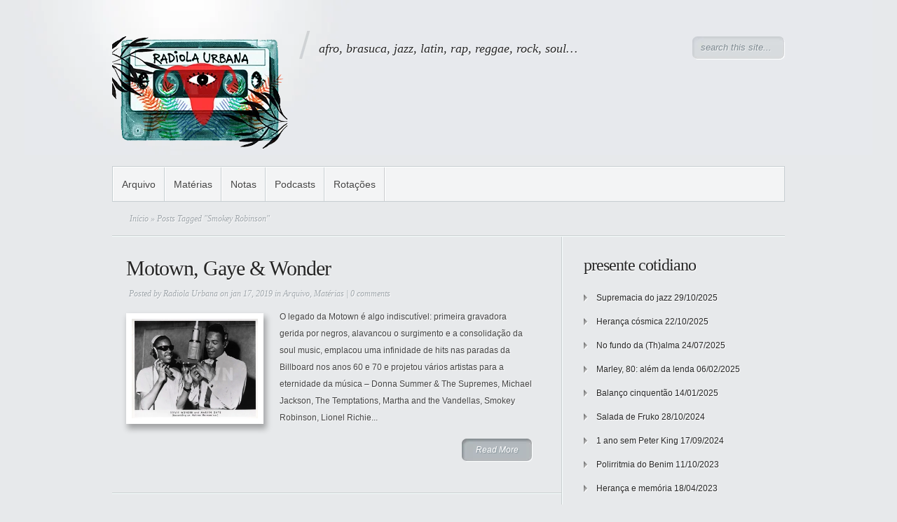

--- FILE ---
content_type: text/html; charset=UTF-8
request_url: https://radiolaurbana.com.br/tag/smokey-robinson/
body_size: 11010
content:
<!DOCTYPE html PUBLIC "-//W3C//DTD XHTML 1.0 Transitional//EN" "http://www.w3.org/TR/xhtml1/DTD/xhtml1-transitional.dtd">
<html xmlns="http://www.w3.org/1999/xhtml" lang="pt-BR">
<head profile="http://gmpg.org/xfn/11">
<meta http-equiv="Content-Type" content="text/html; charset=UTF-8" />
<title>  Smokey Robinson | Radiola Urbana</title>
<meta name="description" content="Currently viewing archives from  Smokey Robinson" /><link rel="canonical" href="https://radiolaurbana.com.br/motown-gaye-wonder/" />
<link rel="stylesheet" href="https://radiolaurbana.com.br/wp-content/themes/Minimal/style.css" type="text/css" media="screen" />
<link rel="alternate" type="application/rss+xml" title="Radiola Urbana RSS Feed" href="https://radiolaurbana.com.br/feed/" />
<link rel="alternate" type="application/atom+xml" title="Radiola Urbana Atom Feed" href="https://radiolaurbana.com.br/feed/atom/" />
<link rel="pingback" href="https://radiolaurbana.com.br/xmlrpc.php" />

<!--[if lt IE 7]>
	<link rel="stylesheet" type="text/css" href="https://radiolaurbana.com.br/wp-content/themes/Minimal/css/ie6style.css" />
	<script type="text/javascript" src="https://radiolaurbana.com.br/wp-content/themes/Minimal/js/DD_belatedPNG_0.0.8a-min.js"></script>
	<script type="text/javascript">DD_belatedPNG.fix('img#logo, #header #search-form, #slogan, a#left_arrow, a#right_arrow, div.slide img.thumb, div#controllers a, a.readmore, a.readmore span, #services .one-third, #services .one-third.first img.icon, #services img.icon, div.sidebar-block .widget ul li');</script>
<![endif]-->
<!--[if IE 7]>
	<link rel="stylesheet" type="text/css" href="https://radiolaurbana.com.br/wp-content/themes/Minimal/css/ie7style.css" />
<![endif]-->

<script type="text/javascript">
	document.documentElement.className = 'js';
</script>

<meta name='robots' content='max-image-preview:large' />
	<style>img:is([sizes="auto" i], [sizes^="auto," i]) { contain-intrinsic-size: 3000px 1500px }</style>
	<link rel="alternate" type="application/rss+xml" title="Feed para Radiola Urbana &raquo;" href="https://radiolaurbana.com.br/feed/" />
<link rel="alternate" type="application/rss+xml" title="Feed de comentários para Radiola Urbana &raquo;" href="https://radiolaurbana.com.br/comments/feed/" />
<link rel="alternate" type="application/rss+xml" title="Feed de tag para Radiola Urbana &raquo; Smokey Robinson" href="https://radiolaurbana.com.br/tag/smokey-robinson/feed/" />
		<!-- This site uses the Google Analytics by MonsterInsights plugin v8.10.1 - Using Analytics tracking - https://www.monsterinsights.com/ -->
		<!-- Note: MonsterInsights is not currently configured on this site. The site owner needs to authenticate with Google Analytics in the MonsterInsights settings panel. -->
					<!-- No UA code set -->
				<!-- / Google Analytics by MonsterInsights -->
		<script type="text/javascript">
/* <![CDATA[ */
window._wpemojiSettings = {"baseUrl":"https:\/\/s.w.org\/images\/core\/emoji\/15.0.3\/72x72\/","ext":".png","svgUrl":"https:\/\/s.w.org\/images\/core\/emoji\/15.0.3\/svg\/","svgExt":".svg","source":{"concatemoji":"https:\/\/radiolaurbana.com.br\/wp-includes\/js\/wp-emoji-release.min.js?ver=6.7.1"}};
/*! This file is auto-generated */
!function(i,n){var o,s,e;function c(e){try{var t={supportTests:e,timestamp:(new Date).valueOf()};sessionStorage.setItem(o,JSON.stringify(t))}catch(e){}}function p(e,t,n){e.clearRect(0,0,e.canvas.width,e.canvas.height),e.fillText(t,0,0);var t=new Uint32Array(e.getImageData(0,0,e.canvas.width,e.canvas.height).data),r=(e.clearRect(0,0,e.canvas.width,e.canvas.height),e.fillText(n,0,0),new Uint32Array(e.getImageData(0,0,e.canvas.width,e.canvas.height).data));return t.every(function(e,t){return e===r[t]})}function u(e,t,n){switch(t){case"flag":return n(e,"\ud83c\udff3\ufe0f\u200d\u26a7\ufe0f","\ud83c\udff3\ufe0f\u200b\u26a7\ufe0f")?!1:!n(e,"\ud83c\uddfa\ud83c\uddf3","\ud83c\uddfa\u200b\ud83c\uddf3")&&!n(e,"\ud83c\udff4\udb40\udc67\udb40\udc62\udb40\udc65\udb40\udc6e\udb40\udc67\udb40\udc7f","\ud83c\udff4\u200b\udb40\udc67\u200b\udb40\udc62\u200b\udb40\udc65\u200b\udb40\udc6e\u200b\udb40\udc67\u200b\udb40\udc7f");case"emoji":return!n(e,"\ud83d\udc26\u200d\u2b1b","\ud83d\udc26\u200b\u2b1b")}return!1}function f(e,t,n){var r="undefined"!=typeof WorkerGlobalScope&&self instanceof WorkerGlobalScope?new OffscreenCanvas(300,150):i.createElement("canvas"),a=r.getContext("2d",{willReadFrequently:!0}),o=(a.textBaseline="top",a.font="600 32px Arial",{});return e.forEach(function(e){o[e]=t(a,e,n)}),o}function t(e){var t=i.createElement("script");t.src=e,t.defer=!0,i.head.appendChild(t)}"undefined"!=typeof Promise&&(o="wpEmojiSettingsSupports",s=["flag","emoji"],n.supports={everything:!0,everythingExceptFlag:!0},e=new Promise(function(e){i.addEventListener("DOMContentLoaded",e,{once:!0})}),new Promise(function(t){var n=function(){try{var e=JSON.parse(sessionStorage.getItem(o));if("object"==typeof e&&"number"==typeof e.timestamp&&(new Date).valueOf()<e.timestamp+604800&&"object"==typeof e.supportTests)return e.supportTests}catch(e){}return null}();if(!n){if("undefined"!=typeof Worker&&"undefined"!=typeof OffscreenCanvas&&"undefined"!=typeof URL&&URL.createObjectURL&&"undefined"!=typeof Blob)try{var e="postMessage("+f.toString()+"("+[JSON.stringify(s),u.toString(),p.toString()].join(",")+"));",r=new Blob([e],{type:"text/javascript"}),a=new Worker(URL.createObjectURL(r),{name:"wpTestEmojiSupports"});return void(a.onmessage=function(e){c(n=e.data),a.terminate(),t(n)})}catch(e){}c(n=f(s,u,p))}t(n)}).then(function(e){for(var t in e)n.supports[t]=e[t],n.supports.everything=n.supports.everything&&n.supports[t],"flag"!==t&&(n.supports.everythingExceptFlag=n.supports.everythingExceptFlag&&n.supports[t]);n.supports.everythingExceptFlag=n.supports.everythingExceptFlag&&!n.supports.flag,n.DOMReady=!1,n.readyCallback=function(){n.DOMReady=!0}}).then(function(){return e}).then(function(){var e;n.supports.everything||(n.readyCallback(),(e=n.source||{}).concatemoji?t(e.concatemoji):e.wpemoji&&e.twemoji&&(t(e.twemoji),t(e.wpemoji)))}))}((window,document),window._wpemojiSettings);
/* ]]> */
</script>
<meta content="Minimal v.3.3" name="generator"/><link media="screen" type="text/css" href="https://radiolaurbana.com.br/wp-content/themes/Minimal/epanel/page_templates/js/fancybox/jquery.fancybox-1.3.4.css" rel="stylesheet" />
<link media="screen" type="text/css" href="https://radiolaurbana.com.br/wp-content/themes/Minimal/epanel/page_templates/page_templates.css" rel="stylesheet" /><style id='wp-emoji-styles-inline-css' type='text/css'>

	img.wp-smiley, img.emoji {
		display: inline !important;
		border: none !important;
		box-shadow: none !important;
		height: 1em !important;
		width: 1em !important;
		margin: 0 0.07em !important;
		vertical-align: -0.1em !important;
		background: none !important;
		padding: 0 !important;
	}
</style>
<link rel='stylesheet' id='wp-block-library-css' href='https://radiolaurbana.com.br/wp-includes/css/dist/block-library/style.min.css?ver=6.7.1' type='text/css' media='all' />
<style id='classic-theme-styles-inline-css' type='text/css'>
/*! This file is auto-generated */
.wp-block-button__link{color:#fff;background-color:#32373c;border-radius:9999px;box-shadow:none;text-decoration:none;padding:calc(.667em + 2px) calc(1.333em + 2px);font-size:1.125em}.wp-block-file__button{background:#32373c;color:#fff;text-decoration:none}
</style>
<style id='global-styles-inline-css' type='text/css'>
:root{--wp--preset--aspect-ratio--square: 1;--wp--preset--aspect-ratio--4-3: 4/3;--wp--preset--aspect-ratio--3-4: 3/4;--wp--preset--aspect-ratio--3-2: 3/2;--wp--preset--aspect-ratio--2-3: 2/3;--wp--preset--aspect-ratio--16-9: 16/9;--wp--preset--aspect-ratio--9-16: 9/16;--wp--preset--color--black: #000000;--wp--preset--color--cyan-bluish-gray: #abb8c3;--wp--preset--color--white: #ffffff;--wp--preset--color--pale-pink: #f78da7;--wp--preset--color--vivid-red: #cf2e2e;--wp--preset--color--luminous-vivid-orange: #ff6900;--wp--preset--color--luminous-vivid-amber: #fcb900;--wp--preset--color--light-green-cyan: #7bdcb5;--wp--preset--color--vivid-green-cyan: #00d084;--wp--preset--color--pale-cyan-blue: #8ed1fc;--wp--preset--color--vivid-cyan-blue: #0693e3;--wp--preset--color--vivid-purple: #9b51e0;--wp--preset--gradient--vivid-cyan-blue-to-vivid-purple: linear-gradient(135deg,rgba(6,147,227,1) 0%,rgb(155,81,224) 100%);--wp--preset--gradient--light-green-cyan-to-vivid-green-cyan: linear-gradient(135deg,rgb(122,220,180) 0%,rgb(0,208,130) 100%);--wp--preset--gradient--luminous-vivid-amber-to-luminous-vivid-orange: linear-gradient(135deg,rgba(252,185,0,1) 0%,rgba(255,105,0,1) 100%);--wp--preset--gradient--luminous-vivid-orange-to-vivid-red: linear-gradient(135deg,rgba(255,105,0,1) 0%,rgb(207,46,46) 100%);--wp--preset--gradient--very-light-gray-to-cyan-bluish-gray: linear-gradient(135deg,rgb(238,238,238) 0%,rgb(169,184,195) 100%);--wp--preset--gradient--cool-to-warm-spectrum: linear-gradient(135deg,rgb(74,234,220) 0%,rgb(151,120,209) 20%,rgb(207,42,186) 40%,rgb(238,44,130) 60%,rgb(251,105,98) 80%,rgb(254,248,76) 100%);--wp--preset--gradient--blush-light-purple: linear-gradient(135deg,rgb(255,206,236) 0%,rgb(152,150,240) 100%);--wp--preset--gradient--blush-bordeaux: linear-gradient(135deg,rgb(254,205,165) 0%,rgb(254,45,45) 50%,rgb(107,0,62) 100%);--wp--preset--gradient--luminous-dusk: linear-gradient(135deg,rgb(255,203,112) 0%,rgb(199,81,192) 50%,rgb(65,88,208) 100%);--wp--preset--gradient--pale-ocean: linear-gradient(135deg,rgb(255,245,203) 0%,rgb(182,227,212) 50%,rgb(51,167,181) 100%);--wp--preset--gradient--electric-grass: linear-gradient(135deg,rgb(202,248,128) 0%,rgb(113,206,126) 100%);--wp--preset--gradient--midnight: linear-gradient(135deg,rgb(2,3,129) 0%,rgb(40,116,252) 100%);--wp--preset--font-size--small: 13px;--wp--preset--font-size--medium: 20px;--wp--preset--font-size--large: 36px;--wp--preset--font-size--x-large: 42px;--wp--preset--spacing--20: 0.44rem;--wp--preset--spacing--30: 0.67rem;--wp--preset--spacing--40: 1rem;--wp--preset--spacing--50: 1.5rem;--wp--preset--spacing--60: 2.25rem;--wp--preset--spacing--70: 3.38rem;--wp--preset--spacing--80: 5.06rem;--wp--preset--shadow--natural: 6px 6px 9px rgba(0, 0, 0, 0.2);--wp--preset--shadow--deep: 12px 12px 50px rgba(0, 0, 0, 0.4);--wp--preset--shadow--sharp: 6px 6px 0px rgba(0, 0, 0, 0.2);--wp--preset--shadow--outlined: 6px 6px 0px -3px rgba(255, 255, 255, 1), 6px 6px rgba(0, 0, 0, 1);--wp--preset--shadow--crisp: 6px 6px 0px rgba(0, 0, 0, 1);}:where(.is-layout-flex){gap: 0.5em;}:where(.is-layout-grid){gap: 0.5em;}body .is-layout-flex{display: flex;}.is-layout-flex{flex-wrap: wrap;align-items: center;}.is-layout-flex > :is(*, div){margin: 0;}body .is-layout-grid{display: grid;}.is-layout-grid > :is(*, div){margin: 0;}:where(.wp-block-columns.is-layout-flex){gap: 2em;}:where(.wp-block-columns.is-layout-grid){gap: 2em;}:where(.wp-block-post-template.is-layout-flex){gap: 1.25em;}:where(.wp-block-post-template.is-layout-grid){gap: 1.25em;}.has-black-color{color: var(--wp--preset--color--black) !important;}.has-cyan-bluish-gray-color{color: var(--wp--preset--color--cyan-bluish-gray) !important;}.has-white-color{color: var(--wp--preset--color--white) !important;}.has-pale-pink-color{color: var(--wp--preset--color--pale-pink) !important;}.has-vivid-red-color{color: var(--wp--preset--color--vivid-red) !important;}.has-luminous-vivid-orange-color{color: var(--wp--preset--color--luminous-vivid-orange) !important;}.has-luminous-vivid-amber-color{color: var(--wp--preset--color--luminous-vivid-amber) !important;}.has-light-green-cyan-color{color: var(--wp--preset--color--light-green-cyan) !important;}.has-vivid-green-cyan-color{color: var(--wp--preset--color--vivid-green-cyan) !important;}.has-pale-cyan-blue-color{color: var(--wp--preset--color--pale-cyan-blue) !important;}.has-vivid-cyan-blue-color{color: var(--wp--preset--color--vivid-cyan-blue) !important;}.has-vivid-purple-color{color: var(--wp--preset--color--vivid-purple) !important;}.has-black-background-color{background-color: var(--wp--preset--color--black) !important;}.has-cyan-bluish-gray-background-color{background-color: var(--wp--preset--color--cyan-bluish-gray) !important;}.has-white-background-color{background-color: var(--wp--preset--color--white) !important;}.has-pale-pink-background-color{background-color: var(--wp--preset--color--pale-pink) !important;}.has-vivid-red-background-color{background-color: var(--wp--preset--color--vivid-red) !important;}.has-luminous-vivid-orange-background-color{background-color: var(--wp--preset--color--luminous-vivid-orange) !important;}.has-luminous-vivid-amber-background-color{background-color: var(--wp--preset--color--luminous-vivid-amber) !important;}.has-light-green-cyan-background-color{background-color: var(--wp--preset--color--light-green-cyan) !important;}.has-vivid-green-cyan-background-color{background-color: var(--wp--preset--color--vivid-green-cyan) !important;}.has-pale-cyan-blue-background-color{background-color: var(--wp--preset--color--pale-cyan-blue) !important;}.has-vivid-cyan-blue-background-color{background-color: var(--wp--preset--color--vivid-cyan-blue) !important;}.has-vivid-purple-background-color{background-color: var(--wp--preset--color--vivid-purple) !important;}.has-black-border-color{border-color: var(--wp--preset--color--black) !important;}.has-cyan-bluish-gray-border-color{border-color: var(--wp--preset--color--cyan-bluish-gray) !important;}.has-white-border-color{border-color: var(--wp--preset--color--white) !important;}.has-pale-pink-border-color{border-color: var(--wp--preset--color--pale-pink) !important;}.has-vivid-red-border-color{border-color: var(--wp--preset--color--vivid-red) !important;}.has-luminous-vivid-orange-border-color{border-color: var(--wp--preset--color--luminous-vivid-orange) !important;}.has-luminous-vivid-amber-border-color{border-color: var(--wp--preset--color--luminous-vivid-amber) !important;}.has-light-green-cyan-border-color{border-color: var(--wp--preset--color--light-green-cyan) !important;}.has-vivid-green-cyan-border-color{border-color: var(--wp--preset--color--vivid-green-cyan) !important;}.has-pale-cyan-blue-border-color{border-color: var(--wp--preset--color--pale-cyan-blue) !important;}.has-vivid-cyan-blue-border-color{border-color: var(--wp--preset--color--vivid-cyan-blue) !important;}.has-vivid-purple-border-color{border-color: var(--wp--preset--color--vivid-purple) !important;}.has-vivid-cyan-blue-to-vivid-purple-gradient-background{background: var(--wp--preset--gradient--vivid-cyan-blue-to-vivid-purple) !important;}.has-light-green-cyan-to-vivid-green-cyan-gradient-background{background: var(--wp--preset--gradient--light-green-cyan-to-vivid-green-cyan) !important;}.has-luminous-vivid-amber-to-luminous-vivid-orange-gradient-background{background: var(--wp--preset--gradient--luminous-vivid-amber-to-luminous-vivid-orange) !important;}.has-luminous-vivid-orange-to-vivid-red-gradient-background{background: var(--wp--preset--gradient--luminous-vivid-orange-to-vivid-red) !important;}.has-very-light-gray-to-cyan-bluish-gray-gradient-background{background: var(--wp--preset--gradient--very-light-gray-to-cyan-bluish-gray) !important;}.has-cool-to-warm-spectrum-gradient-background{background: var(--wp--preset--gradient--cool-to-warm-spectrum) !important;}.has-blush-light-purple-gradient-background{background: var(--wp--preset--gradient--blush-light-purple) !important;}.has-blush-bordeaux-gradient-background{background: var(--wp--preset--gradient--blush-bordeaux) !important;}.has-luminous-dusk-gradient-background{background: var(--wp--preset--gradient--luminous-dusk) !important;}.has-pale-ocean-gradient-background{background: var(--wp--preset--gradient--pale-ocean) !important;}.has-electric-grass-gradient-background{background: var(--wp--preset--gradient--electric-grass) !important;}.has-midnight-gradient-background{background: var(--wp--preset--gradient--midnight) !important;}.has-small-font-size{font-size: var(--wp--preset--font-size--small) !important;}.has-medium-font-size{font-size: var(--wp--preset--font-size--medium) !important;}.has-large-font-size{font-size: var(--wp--preset--font-size--large) !important;}.has-x-large-font-size{font-size: var(--wp--preset--font-size--x-large) !important;}
:where(.wp-block-post-template.is-layout-flex){gap: 1.25em;}:where(.wp-block-post-template.is-layout-grid){gap: 1.25em;}
:where(.wp-block-columns.is-layout-flex){gap: 2em;}:where(.wp-block-columns.is-layout-grid){gap: 2em;}
:root :where(.wp-block-pullquote){font-size: 1.5em;line-height: 1.6;}
</style>
<link rel='stylesheet' id='titan-adminbar-styles-css' href='https://radiolaurbana.com.br/wp-content/plugins/anti-spam/assets/css/admin-bar.css?ver=7.3.4' type='text/css' media='all' />
<link rel='stylesheet' id='et-shortcodes-css-css' href='https://radiolaurbana.com.br/wp-content/themes/Minimal/epanel/shortcodes/shortcodes.css?ver=1.8' type='text/css' media='all' />
<script type="text/javascript" src="https://radiolaurbana.com.br/wp-includes/js/jquery/jquery.min.js?ver=3.7.1" id="jquery-core-js"></script>
<script type="text/javascript" src="https://radiolaurbana.com.br/wp-includes/js/jquery/jquery-migrate.min.js?ver=3.4.1" id="jquery-migrate-js"></script>
<script type="text/javascript" src="https://radiolaurbana.com.br/wp-content/themes/Minimal/epanel/shortcodes/js/et_shortcodes_frontend.js?ver=1.8" id="et-shortcodes-js-js"></script>
<link rel="https://api.w.org/" href="https://radiolaurbana.com.br/wp-json/" /><link rel="alternate" title="JSON" type="application/json" href="https://radiolaurbana.com.br/wp-json/wp/v2/tags/10291" /><link rel="EditURI" type="application/rsd+xml" title="RSD" href="https://radiolaurbana.com.br/xmlrpc.php?rsd" />
<meta name="generator" content="WordPress 6.7.1" />
<link rel="stylesheet" type="text/css" href="https://radiolaurbana.com.br/wp-content/plugins/wp-recaptcha/recaptcha.css" /><link rel="shortcut icon" href="https://www.revistaurbana.com.br/wp-content/uploads/2011/10/rutape_p1.jpg" />
<!-- Jetpack Open Graph Tags -->
<meta property="og:type" content="website" />
<meta property="og:title" content="Smokey Robinson &#8211; Radiola Urbana" />
<meta property="og:url" content="https://radiolaurbana.com.br/tag/smokey-robinson/" />
<meta property="og:site_name" content="Radiola Urbana" />
<meta property="og:image" content="https://s0.wp.com/i/blank.jpg" />
<meta property="og:image:alt" content="" />
<meta property="og:locale" content="pt_BR" />

<!-- End Jetpack Open Graph Tags -->
	<style type="text/css">
		#et_pt_portfolio_gallery { margin-left: -11px; }
		.et_pt_portfolio_item { margin-left: 23px; }
		.et_portfolio_small { margin-left: -39px !important; }
		.et_portfolio_small .et_pt_portfolio_item { margin-left: 35px !important; }
		.et_portfolio_large { margin-left: -20px !important; }
		.et_portfolio_large .et_pt_portfolio_item { margin-left: 14px !important; }
	</style>

</head>

<body>
	<div id="page-wrap">
			
		<div id="header">
			<!-- Start Logo -->
				<a href="https://radiolaurbana.com.br">					<img src="https://www.revistaurbana.com.br/wp-content/uploads/2015/11/logo_new3.png" alt="Logo" id="logo"/></a>
				
				<p id="slogan">afro, brasuca, jazz, latin, rap, reggae, rock, soul&#8230;</p>
					
			<!-- End Logo -->
					
			<!-- Start Searchbox -->
				<div id="search-form">
					<form method="get" id="searchform1" action="https://radiolaurbana.com.br/">
						<input type="text" value="search this site..." name="s" id="searchinput" />
					</form>
				</div>
								
			<!-- End Searchbox -->
				
				<div class="clear"></div>
				
									<ul class="superfish nav clearfix">
						
							<li class="cat-item cat-item-6715"><a href="https://radiolaurbana.com.br/category/arquivo/">Arquivo</a>
</li>
	<li class="cat-item cat-item-13"><a href="https://radiolaurbana.com.br/category/materias/">Matérias</a>
</li>
	<li class="cat-item cat-item-12"><a href="https://radiolaurbana.com.br/category/notas/">Notas</a>
</li>
	<li class="cat-item cat-item-10"><a href="https://radiolaurbana.com.br/category/podcasts/">Podcasts</a>
</li>
	<li class="cat-item cat-item-9216"><a href="https://radiolaurbana.com.br/category/rotacoes/">Rotações</a>
</li>
						
											</ul> <!-- end ul.nav -->
													
		</div> <!-- end #header -->

		<div id="breadcrumbs">
		
					<a href="https://radiolaurbana.com.br">Início</a> &raquo;
				
									Posts Tagged &quot;Smokey Robinson&quot;					
</div> <!-- end #breadcrumbs -->	
	<div id="content" class="clearfix">
		<div id="content-area">
			<div class="entry clearfix">
							
		
		  
	<h2 class="title"><a href="https://radiolaurbana.com.br/motown-gaye-wonder/" title="Permanent Link to Motown, Gaye &#038; Wonder">Motown, Gaye &#038; Wonder</a></h2>

				<p class="post-meta">Posted  by <a href="https://radiolaurbana.com.br/author/admin/" title="Posts de Radiola Urbana" rel="author">Radiola Urbana</a> on jan 17, 2019 in <a href="https://radiolaurbana.com.br/category/arquivo/" rel="category tag">Arquivo</a>, <a href="https://radiolaurbana.com.br/category/materias/" rel="category tag">Matérias</a> | <a href="https://radiolaurbana.com.br/motown-gaye-wonder/#respond">0 comments</a></p>
	
			<a href="https://radiolaurbana.com.br/motown-gaye-wonder/" title="Permanent Link to Motown, Gaye &#038; Wonder">
			<img src="https://www.revistaurbana.com.br/wp-content/uploads/2019/01/marvingayesteviewonder.jpg" class='thumbnail-post alignleft'  alt='Motown, Gaye &#038; Wonder' width='180' />		</a>
	
			<p>
O legado da Motown é algo indiscutível: primeira gravadora gerida por negros, alavancou o surgimento e a consolidação da soul music, emplacou uma infinidade de hits nas paradas da Billboard nos anos 60 e 70 e projetou vários artistas para a eternidade da música – Donna Summer &amp; The Supremes, Michael Jackson, The Temptations, Martha and the Vandellas, Smokey Robinson, Lionel Richie...</p>
		<a class="readmore" href="https://radiolaurbana.com.br/motown-gaye-wonder/"><span>Read More</span></a>
	<div class="clear"></div>
		
			<div class="pagination">
	<div class="alignleft"></div>
	<div class="alignright"></div>
</div>				</div> <!-- end .entry -->
		</div> <!-- end #content-area -->	
	
<div id="sidebar" class="clearfix">
	
		<div id="recent-posts-6" class="widget sidebar-block widget_recent_entries">
		<h3 class="widgettitle">presente cotidiano</h3>
		<ul>
											<li>
					<a href="https://radiolaurbana.com.br/supremacia-do-jazz/">Supremacia do jazz</a>
											<span class="post-date">29/10/2025</span>
									</li>
											<li>
					<a href="https://radiolaurbana.com.br/heranca-cosmica/">Herança cósmica</a>
											<span class="post-date">22/10/2025</span>
									</li>
											<li>
					<a href="https://radiolaurbana.com.br/no-fundo-da-thalma/">No fundo da (Th)alma</a>
											<span class="post-date">24/07/2025</span>
									</li>
											<li>
					<a href="https://radiolaurbana.com.br/marley-80-alem-da-lenda/">Marley, 80: além da lenda</a>
											<span class="post-date">06/02/2025</span>
									</li>
											<li>
					<a href="https://radiolaurbana.com.br/balanco-cinquentao/">Balanço cinquentão</a>
											<span class="post-date">14/01/2025</span>
									</li>
											<li>
					<a href="https://radiolaurbana.com.br/salada-de-fruko/">Salada de Fruko</a>
											<span class="post-date">28/10/2024</span>
									</li>
											<li>
					<a href="https://radiolaurbana.com.br/1-ano-sem-peter-king/">1 ano sem Peter King</a>
											<span class="post-date">17/09/2024</span>
									</li>
											<li>
					<a href="https://radiolaurbana.com.br/polirritmia-do-benim/">Polirritmia do Benim</a>
											<span class="post-date">11/10/2023</span>
									</li>
											<li>
					<a href="https://radiolaurbana.com.br/heranca-e-memoria/">Herança e memória</a>
											<span class="post-date">18/04/2023</span>
									</li>
											<li>
					<a href="https://radiolaurbana.com.br/violao-mestico/">Violão mestiço</a>
											<span class="post-date">30/08/2022</span>
									</li>
					</ul>

		</div> <!-- end .widget --><div id="tag_cloud-4" class="widget sidebar-block widget_tag_cloud"><h3 class="widgettitle">da maior importância</h3><div class="tagcloud"><a href="https://radiolaurbana.com.br/tag/72-rotacoes/" class="tag-cloud-link tag-link-276 tag-link-position-1" style="font-size: 10.048780487805pt;" aria-label="72 Rotações (15 itens)">72 Rotações</a>
<a href="https://radiolaurbana.com.br/tag/73-rotacoes/" class="tag-cloud-link tag-link-3387 tag-link-position-2" style="font-size: 8.5121951219512pt;" aria-label="73 Rotações (12 itens)">73 Rotações</a>
<a href="https://radiolaurbana.com.br/tag/74-rotacoes/" class="tag-cloud-link tag-link-9628 tag-link-position-3" style="font-size: 10.048780487805pt;" aria-label="74 Rotações (15 itens)">74 Rotações</a>
<a href="https://radiolaurbana.com.br/tag/afro/" class="tag-cloud-link tag-link-8867 tag-link-position-4" style="font-size: 17.90243902439pt;" aria-label="afro (45 itens)">afro</a>
<a href="https://radiolaurbana.com.br/tag/afro-funk/" class="tag-cloud-link tag-link-409 tag-link-position-5" style="font-size: 10.048780487805pt;" aria-label="afro-funk (15 itens)">afro-funk</a>
<a href="https://radiolaurbana.com.br/tag/afrobeat/" class="tag-cloud-link tag-link-7 tag-link-position-6" style="font-size: 20.634146341463pt;" aria-label="afrobeat (65 itens)">afrobeat</a>
<a href="https://radiolaurbana.com.br/tag/analog-africa/" class="tag-cloud-link tag-link-210 tag-link-position-7" style="font-size: 8pt;" aria-label="Analog Africa (11 itens)">Analog Africa</a>
<a href="https://radiolaurbana.com.br/tag/a-tribe-called-quest/" class="tag-cloud-link tag-link-45 tag-link-position-8" style="font-size: 8pt;" aria-label="A Tribe Called Quest (11 itens)">A Tribe Called Quest</a>
<a href="https://radiolaurbana.com.br/tag/bixiga-70/" class="tag-cloud-link tag-link-15 tag-link-position-9" style="font-size: 12.09756097561pt;" aria-label="Bixiga 70 (20 itens)">Bixiga 70</a>
<a href="https://radiolaurbana.com.br/tag/brasil/" class="tag-cloud-link tag-link-10103 tag-link-position-10" style="font-size: 10.560975609756pt;" aria-label="Brasil (16 itens)">Brasil</a>
<a href="https://radiolaurbana.com.br/tag/brasuca/" class="tag-cloud-link tag-link-8886 tag-link-position-11" style="font-size: 22pt;" aria-label="brasuca (79 itens)">brasuca</a>
<a href="https://radiolaurbana.com.br/tag/clipe/" class="tag-cloud-link tag-link-8658 tag-link-position-12" style="font-size: 10.048780487805pt;" aria-label="clipe (15 itens)">clipe</a>
<a href="https://radiolaurbana.com.br/tag/compacto/" class="tag-cloud-link tag-link-249 tag-link-position-13" style="font-size: 9.7073170731707pt;" aria-label="Compacto (14 itens)">Compacto</a>
<a href="https://radiolaurbana.com.br/tag/curumin/" class="tag-cloud-link tag-link-288 tag-link-position-14" style="font-size: 10.048780487805pt;" aria-label="Curumin (15 itens)">Curumin</a>
<a href="https://radiolaurbana.com.br/tag/de-la-soul/" class="tag-cloud-link tag-link-53 tag-link-position-15" style="font-size: 9.1951219512195pt;" aria-label="De La Soul (13 itens)">De La Soul</a>
<a href="https://radiolaurbana.com.br/tag/download/" class="tag-cloud-link tag-link-8703 tag-link-position-16" style="font-size: 9.1951219512195pt;" aria-label="download (13 itens)">download</a>
<a href="https://radiolaurbana.com.br/tag/fela-kuti/" class="tag-cloud-link tag-link-5 tag-link-position-17" style="font-size: 18.585365853659pt;" aria-label="Fela Kuti (49 itens)">Fela Kuti</a>
<a href="https://radiolaurbana.com.br/tag/funk/" class="tag-cloud-link tag-link-198 tag-link-position-18" style="font-size: 11.073170731707pt;" aria-label="funk (17 itens)">funk</a>
<a href="https://radiolaurbana.com.br/tag/gilberto-gil/" class="tag-cloud-link tag-link-261 tag-link-position-19" style="font-size: 8.5121951219512pt;" aria-label="Gilberto Gil (12 itens)">Gilberto Gil</a>
<a href="https://radiolaurbana.com.br/tag/goma-gringa/" class="tag-cloud-link tag-link-339 tag-link-position-20" style="font-size: 8.5121951219512pt;" aria-label="Goma-Gringa (12 itens)">Goma-Gringa</a>
<a href="https://radiolaurbana.com.br/tag/hip-hop/" class="tag-cloud-link tag-link-46 tag-link-position-21" style="font-size: 10.560975609756pt;" aria-label="hip hop (16 itens)">hip hop</a>
<a href="https://radiolaurbana.com.br/tag/james-brown/" class="tag-cloud-link tag-link-9 tag-link-position-22" style="font-size: 9.1951219512195pt;" aria-label="James Brown (13 itens)">James Brown</a>
<a href="https://radiolaurbana.com.br/tag/jazz/" class="tag-cloud-link tag-link-84 tag-link-position-23" style="font-size: 19.439024390244pt;" aria-label="Jazz (55 itens)">Jazz</a>
<a href="https://radiolaurbana.com.br/tag/john-coltrane/" class="tag-cloud-link tag-link-174 tag-link-position-24" style="font-size: 15pt;" aria-label="John Coltrane (30 itens)">John Coltrane</a>
<a href="https://radiolaurbana.com.br/tag/jorge-ben/" class="tag-cloud-link tag-link-185 tag-link-position-25" style="font-size: 13.121951219512pt;" aria-label="Jorge Ben (23 itens)">Jorge Ben</a>
<a href="https://radiolaurbana.com.br/tag/jucara-marcal/" class="tag-cloud-link tag-link-64 tag-link-position-26" style="font-size: 12.439024390244pt;" aria-label="Juçara Marçal (21 itens)">Juçara Marçal</a>
<a href="https://radiolaurbana.com.br/tag/kiko-dinucci/" class="tag-cloud-link tag-link-62 tag-link-position-27" style="font-size: 13.634146341463pt;" aria-label="Kiko Dinucci (25 itens)">Kiko Dinucci</a>
<a href="https://radiolaurbana.com.br/tag/marcelo-cabral/" class="tag-cloud-link tag-link-79 tag-link-position-28" style="font-size: 9.7073170731707pt;" aria-label="Marcelo Cabral (14 itens)">Marcelo Cabral</a>
<a href="https://radiolaurbana.com.br/tag/meta-meta/" class="tag-cloud-link tag-link-61 tag-link-position-29" style="font-size: 10.048780487805pt;" aria-label="Metá Metá (15 itens)">Metá Metá</a>
<a href="https://radiolaurbana.com.br/tag/miles-davis/" class="tag-cloud-link tag-link-19 tag-link-position-30" style="font-size: 13.975609756098pt;" aria-label="Miles Davis (26 itens)">Miles Davis</a>
<a href="https://radiolaurbana.com.br/tag/mixtape/" class="tag-cloud-link tag-link-8656 tag-link-position-31" style="font-size: 12.09756097561pt;" aria-label="mixtape (20 itens)">mixtape</a>
<a href="https://radiolaurbana.com.br/tag/orchestre-poly-rythmo-de-cotonou/" class="tag-cloud-link tag-link-160 tag-link-position-32" style="font-size: 9.7073170731707pt;" aria-label="Orchestre Poly-Rythmo de Cotonou (14 itens)">Orchestre Poly-Rythmo de Cotonou</a>
<a href="https://radiolaurbana.com.br/tag/rap/" class="tag-cloud-link tag-link-38 tag-link-position-33" style="font-size: 17.731707317073pt;" aria-label="rap (44 itens)">rap</a>
<a href="https://radiolaurbana.com.br/tag/reggae/" class="tag-cloud-link tag-link-100 tag-link-position-34" style="font-size: 12.439024390244pt;" aria-label="reggae (21 itens)">reggae</a>
<a href="https://radiolaurbana.com.br/tag/rock/" class="tag-cloud-link tag-link-59 tag-link-position-35" style="font-size: 8pt;" aria-label="rock (11 itens)">rock</a>
<a href="https://radiolaurbana.com.br/tag/rodrigo-campos/" class="tag-cloud-link tag-link-78 tag-link-position-36" style="font-size: 14.829268292683pt;" aria-label="Rodrigo Campos (29 itens)">Rodrigo Campos</a>
<a href="https://radiolaurbana.com.br/tag/romulo-froes/" class="tag-cloud-link tag-link-77 tag-link-position-37" style="font-size: 11.073170731707pt;" aria-label="Romulo Fróes (17 itens)">Romulo Fróes</a>
<a href="https://radiolaurbana.com.br/tag/samba/" class="tag-cloud-link tag-link-329 tag-link-position-38" style="font-size: 9.1951219512195pt;" aria-label="samba (13 itens)">samba</a>
<a href="https://radiolaurbana.com.br/tag/sesc-santana/" class="tag-cloud-link tag-link-8798 tag-link-position-39" style="font-size: 9.1951219512195pt;" aria-label="Sesc Santana (13 itens)">Sesc Santana</a>
<a href="https://radiolaurbana.com.br/tag/seun-kuti/" class="tag-cloud-link tag-link-251 tag-link-position-40" style="font-size: 9.7073170731707pt;" aria-label="Seun Kuti (14 itens)">Seun Kuti</a>
<a href="https://radiolaurbana.com.br/tag/soul/" class="tag-cloud-link tag-link-27 tag-link-position-41" style="font-size: 16.536585365854pt;" aria-label="soul (37 itens)">soul</a>
<a href="https://radiolaurbana.com.br/tag/soundway-records/" class="tag-cloud-link tag-link-81 tag-link-position-42" style="font-size: 8pt;" aria-label="Soundway Records (11 itens)">Soundway Records</a>
<a href="https://radiolaurbana.com.br/tag/thiago-franca/" class="tag-cloud-link tag-link-63 tag-link-position-43" style="font-size: 15.682926829268pt;" aria-label="Thiago França (33 itens)">Thiago França</a>
<a href="https://radiolaurbana.com.br/tag/tony-allen/" class="tag-cloud-link tag-link-6 tag-link-position-44" style="font-size: 12.439024390244pt;" aria-label="tony allen (21 itens)">tony allen</a>
<a href="https://radiolaurbana.com.br/tag/vinil/" class="tag-cloud-link tag-link-371 tag-link-position-45" style="font-size: 15.341463414634pt;" aria-label="vinil (31 itens)">vinil</a></div>
</div> <!-- end .widget --><div id="social-icons-widget-3" class="widget sidebar-block social-icons"><h3 class="widgettitle">algo mais</h3><ul class="social-icons-list"><li class="facebook"><a href="https://www.facebook.com/radiolaurbana">Facebook</a></li><li class="twitter"><a href="https://twitter.com/radiolaurbana">Twitter</a></li><li class="youtube"><a href="https://www.youtube.com/user/radiolaurbana">YouTube</a></li></ul></div> <!-- end .widget --></div> <!-- end sidebar -->	</div> <!-- end #content --> 

	 <div id="footer" >
		<div id="footer-content">
			
								
				<ul class="bottom-menu"></ul>			
			<p id="copyright">Designed by  <a href="http://www.elegantthemes.com" title="Elegant Themes">Elegant WordPress Themes</a></p>
		</div> <!-- end #footer-content -->
	</div> <!-- end #footer -->
</div> <!-- end #page-wrap -->
	 
				
		<script type="text/javascript" src="http://ajax.googleapis.com/ajax/libs/jqueryui/1.7.1/jquery-ui.min.js"></script>
	<script type="text/javascript" src="https://radiolaurbana.com.br/wp-content/themes/Minimal/js/jquery.cycle.all.min.js"></script> 
	<script type="text/javascript" src="https://radiolaurbana.com.br/wp-content/themes/Minimal/js/jquery.easing.1.3.js"></script>	
	<script type="text/javascript" src="https://radiolaurbana.com.br/wp-content/themes/Minimal/js/superfish.js"></script>	
	<script type="text/javascript">
	//<![CDATA[
		jQuery(document).ready(function() {
		jQuery.noConflict();
	
		jQuery('ul.superfish').superfish({ 
			delay:       200,                            // one second delay on mouseout 
			animation:   {opacity:'show',height:'show'},  // fade-in and slide-down animation 
			speed:       'fast',                          // faster animation speed 
			autoArrows:  true,                           // disable generation of arrow mark-up 
			dropShadows: false                            // disable drop shadows 
		}).find("> li > ul > li:last-child, > li > ul > li > ul > li:last-child, > li > ul > li > ul > li > ul > li:last-child").addClass("last-nav-element");
		
		jQuery(".js #featured, .js div#tabbed").css("display","block");

		jQuery("ul.nav > li > ul").prev("a").attr("href","#");		
		var $featured_content = jQuery('#featured_content'),
			$tabbed_area = jQuery('div#tabbed'),
			$controllers = jQuery('div#controllers'),
			$comments = jQuery('ol.commentlist');
		
		et_search_bar();
		
		if ($featured_content.length) {
			$featured_content.cycle({
									timeout: 10000				,
				speed: 300,
				cleartypeNoBg: true,
				containerResize: 0,
				prev:   'a#left_arrow', 
				next:   'a#right_arrow',
				pager:  'div#controllers',
				fx: 'fade',
				before: function(currSlideElement, nextSlideElement, options, forwardFlag) {
					var container = jQuery(this).parent();
					container.css('height', Math.max(container.height(), jQuery(nextSlideElement).height()));
				},
				after: function(currSlideElement, nextSlideElement, options, forwardFlag) {
					jQuery(this).parent().css('height', jQuery(this).height());
				}
			});
			
			var controllersWidth = $controllers.width(),
				controllersLeft = Math.round((960 - controllersWidth) / 2);
			if (controllersWidth < 960) $controllers.css('padding-left',controllersLeft);
		};
		
		if ($tabbed_area.length) {
			$tabbed_area.tabs({ fx: { opacity: 'toggle' } });
		};
		
		if ($comments.length) {
			$comments.find(">li").after('<span class="bottom_bg"></span>');
		};
		
		
		<!---- Search Bar Improvements ---->
		function et_search_bar(){
			var $searchform = jQuery('#header div#search-form'),
				$searchinput = $searchform.find("input#searchinput"),
				searchvalue = $searchinput.val();
				
			$searchinput.focus(function(){
				if (jQuery(this).val() === searchvalue) jQuery(this).val("");
			}).blur(function(){
				if (jQuery(this).val() === "") jQuery(this).val(searchvalue);
			});
		};
	
});
		
	//]]>	
	</script>
	<script type="text/javascript" src="https://radiolaurbana.com.br/wp-content/themes/Minimal/epanel/page_templates/js/fancybox/jquery.easing-1.3.pack.js?ver=1.3.4" id="easing-js"></script>
<script type="text/javascript" src="https://radiolaurbana.com.br/wp-content/themes/Minimal/epanel/page_templates/js/fancybox/jquery.fancybox-1.3.4.pack.js?ver=1.3.4" id="fancybox-js"></script>
<script type="text/javascript" src="https://radiolaurbana.com.br/wp-content/themes/Minimal/epanel/page_templates/js/et-ptemplates-frontend.js?ver=1.1" id="et-ptemplates-frontend-js"></script>
	
</body>
</html>	

--- FILE ---
content_type: text/css
request_url: https://radiolaurbana.com.br/wp-content/themes/Minimal/style.css
body_size: 4625
content:
/*
Theme Name: Minimal
Theme URI: http://www.elegantthemes.com/gallery/
Version: 3.3
Description: 2 Column theme from Elegant Themes
Author: Elegant Themes
Author URI: http://www.elegantthemes.com
*/


/*------------------------------------------------*/
/*-----------------[RESET]------------------------*/
/*------------------------------------------------*/

/* http://meyerweb.com/eric/tools/css/reset/ */
/* v1.0 | 20080212 */

html, body, div, span, applet, object, iframe,
h1, h2, h3, h4, h5, h6, p, blockquote, pre,
a, abbr, acronym, address, big, cite, code,
del, dfn, em, font, img, ins, kbd, q, s, samp,
small, strike, strong, sub, sup, tt, var,
b, u, i, center,
dl, dt, dd, ol, ul, li,
fieldset, form, label, legend { margin: 0; padding: 0; border: 0; outline: 0; font-size: 100%; vertical-align: baseline; background: transparent; }
body { line-height: 1; }
ol, ul { list-style: none; }
blockquote, q {	quotes: none; }
blockquote:before, blockquote:after,q:before, q:after { content: ''; content: none; }
:focus { outline: 0; }
ins { text-decoration: none; }
del { text-decoration: line-through; }
table { border-collapse: collapse; border-spacing: 0; }


/*------------------------------------------------*/
/*-----------------[BASIC STYLES]-----------------*/
/*------------------------------------------------*/

body { background: #e7e9eb url(images/header_bg.jpg) center top no-repeat; text-align: center; line-height: 21px; font-family: Arial, Verdana, sans-serif; font-size: 12px; color: #434343; text-shadow: 1px 1px 1px #fff; min-height: 25px; }

a { text-decoration: none; color: #262626; text-shadow: 1px 1px 1px #fff; }
a:hover { text-decoration: underline; }
.clear { clear: both; }
.ui-tabs-hide { display: none; }
br.clear { margin: 0px; padding: 0px; }

h1, h2, h3, h4, h5, h6 { padding-bottom: 5px; color: #262626; letter-spacing: -1px; line-height: 1em; font-weight: normal; font-family: Georgia, serif;}
h1 a, h2 a, h3 a, h4 a, h5 a, h6 a { color: #262626 !important; font-weight: normal !important; }
h1 { font-size: 36px; }
h2 { font-size: 30px; }
h3 { font-size: 24px; }
h4 { font-size: 18px; }
h5 { font-size: 16px; }
h6 { font-size: 14px; }
p { padding-bottom: 10px; line-height: 24px; }
strong { font-weight: bold; color: #1c1c1c; }
cite, em, i { font-style: italic; }
pre, code { font-family: Courier New, monospace; margin-bottom: 10px; }
ins { text-decoration: none; }
sup, sub { height: 0; line-height: 1; position: relative; vertical-align: baseline; }
sup { bottom: 0.8em; }
sub { top: 0.3em; }
dl { margin: 0 0 1.5em 0; }
dl dt { font-weight: bold; }
dd  { margin-left: 1.5em;}
blockquote  { margin: 1.5em; padding: 1em; color: #666666; background: #e6e6e6; font-style: italic; border: 1px solid #dcdcdc; }
	blockquote p { padding-bottom: 0px; }

input[type=text],input.text, input.title, textarea, select { background-color:#fff; border:1px solid #bbb; padding: 2px; color: #4e4e4e; }
input[type=text], input.text, input.title, textarea, select { margin:0.5em 0; }
textarea { padding: 4px; }

img#about-image { float: left; margin: 3px 8px 8px 0px; }

.clearfix:after { visibility: hidden; display: block; font-size: 0; content: " "; clear: both; height: 0; }
* html .clearfix             { zoom: 1; } /* IE6 */
*:first-child+html .clearfix { zoom: 1; } /* IE7 */

/*------------------------------------------------*/
/*---------------[MAIN LAYOUT INFO]---------------*/
/*------------------------------------------------*/

#page-wrap { text-align: left; width: 960px; margin: 0 auto; position: relative; }
	#header  { padding-top: 45px; }
		img#logo { float: left; margin:0px 15px 0px 0px; }
		#slogan { font-family: Georgia, serif; font-style: italic; color: #262626; font-size: 1.5em; margin:-2px 0; float: left; background: url(images/separator.png) 0px 0px no-repeat; padding: 14px 0 3px 30px;}
		#header #search-form { float: right; width: 132px; background: url(images/search.png) no-repeat; height: 33px; margin-top:7px; }
			#header #searchinput { width: 105px; background: none; border: none; font-style: italic; color: #7d8990;  text-shadow: 1px 1px 1px #f6f7f8; padding-left: 12px; display: block; margin-top: 6px; }  
			div.description a.readmore { color: #ffffff; background: url(images/featured-readmore-right.png) no-repeat top right; display: block; height: 34px; padding-right: 9px; line-height: 34px; float: right; font-style: italic; text-shadow: 1px 1px 1px #86949b; margin-top: 8px; }
		#services_bg { background:url("images/separator_bg.png") repeat-x scroll top left; padding-top: 1px; margin-top: -47px; }
			#services { min-height: 283px; position: relative; background: url(images/separator_bg.png) repeat-x center bottom; }
		
		#services .one-third { background: url(images/third-left-bg.png) no-repeat top left; float: left; width: 210px; position: relative; padding: 31px 34px 20px 76px; }
		#services .first { background: none !important; }
			#services img.icon { position: absolute; left: 23px; top: 31px; }
			#services .one-third.first img.icon{ left: 18px; }
			#services h3.title { font-size: 24px; margin-bottom: -4px; line-height: 1.3em; text-shadow: 1px 1px 1px #fff;}
			#services h3.title a:hover { text-decoration: none; }
			#services p.tagline { font-family: Georgia, serif; font-style: italic; color: #a0a7ac; margin-bottom: -8px;}
			
	#content { background: url(images/content_line.png) repeat-y 641px 0px; padding-bottom: 25px; }
		#content.nudge { margin-top:-46px; }
	#content.pagefull_width, .pagefull_width #content-area { background: none; width: 100%; }
		#content-area { float: left; width: 641px;}
			div.entry { padding: 30px 41px 30px 20px; background: url(images/separator_bg.png) bottom left repeat-x; width: 580px; }
			#content.pagefull_width div.entry { width: 900px; }
				div.entry a, div#comment-section a { color: #000000; font-weight: bold; }
			div.entry.homepage { padding-bottom: 0px; background: none; }	
				div.entry h2.title, div.entry h1.title { padding-bottom: 22px; }
				div.entry img.thumbnail-post { border: 8px solid #ffffff; box-shadow: 3px 6px 8px 1px rgba(0, 0, 0, 0.3); -moz-box-shadow:3px 6px 8px 1px rgba(0, 0, 0, 0.3); -webkit-box-shadow: 3px 6px 8px 1px rgba(0, 0, 0, 0.3); margin-right: 23px; margin-bottom: 17px; margin-top: 7px;}
					
		#breadcrumbs { margin-top: -32px; padding: 0px 0px 15px 25px; background: url(images/separator_bg.png) bottom left repeat-x; }
		#breadcrumbs, #breadcrumbs a { color: #a0a7ac; font-style: italic; font-family: Georgia, serif; } 
		h2.title a:hover { color: #000000 !important; text-decoration: none; }
		h3.title { font-size: 24px; }
		p.post-meta { margin-top: -12px; padding: 0px 0px 10px 4px; line-height: 22px; }
		p.post-meta, p.post-meta a { color: #a0a7ac; font-family: Georgia, serif; font-style: italic; font-weight: normal; }
			p.post-meta a:hover, #breadcrumbs a:hover { color: #111111; text-decoration: none; }
		
		.entry ul { list-style-type: disc; margin: 10px 0px 10px 20px; }
		.entry ol { list-style-type: decimal; list-style-position: inside; margin: 10px 0px 10px 2px; }
			.entry ul li ul, .entry ul li ol { margin: 2px 0px 2px 20px; }
			.entry ol li ul, .entry ol li ol  { margin: 2px 0px 2px 35px; }
				
/*------------------------------------------------*/
/*---------------[DROPDOWN MENU]------------------*/
/*------------------------------------------------*/		
		ul.nav  { background: #f3f4f5 url(images/white_line.jpg) repeat-x; border: 1px solid #c7ced1;  margin-top: 25px; font-family: Arial, Verdana, sans-serif; font-size: 14px; margin-bottom: 46px; padding-top:1px; }
			ul.nav li { border-left: 1px solid #ffffff; border-right: 1px solid #c7ced1; }
			ul.nav > li > a:hover, ul.nav > li.current_page_item  > a, ul.nav > li.current-cat > a { background: #e8ebec; }
			ul.nav li a { color:#434343; padding:14px 12px 13px; }	
			ul.nav li a:hover {text-decoration: none;}
			ul.nav > li:last-child { border-right: none; background: url(images/grey_white_line.jpg) repeat-y top right; padding-right: 2px;  }
				ul.nav ul { border-left: 1px solid #ffffff; border-right: 1px solid #c7ced1; border-bottom: 1px solid #c7ced1; }
				ul.nav > ul { background: url(images/first_element.jpg) 0px 0px no-repeat; }
					ul.nav ul li a { background: #e8ebec url(images/second_line.jpg) repeat-x bottom left; }
						ul.nav ul li a:hover { background-color: #d6dadd; }
						ul.nav li:hover a { background-color: #e8ebec; }
					/*ul.nav ul > li:last-child a { background-image: none; }*/
					
				ul.nav ul { top: 49px !important; left: -1px !important; box-shadow: 3px 6px 8px 1px rgba(0, 0, 0, 0.3); -moz-box-shadow:3px 6px 8px 1px rgba(0, 0, 0, 0.3); -webkit-box-shadow: 3px 6px 8px 1px rgba(0, 0, 0, 0.3); border-top: 1px solid #ffffff; }
					ul.nav ul ul { left: 203px !important; top: -2px !important; border-top: none; }
					
				ul.nav li li { border-left: none; }				
					ul.nav li li a { width: 180px; padding: 13px 4px 13px 18px; }
					
					ul.nav ul ul { background: #e8ebec url(images/second_line.jpg) repeat-x; padding-top: 2px; }
					
					ul.nav ul li.last-nav-element > a { background-image: none; } 

/*------------------------------------------------*/
/*--------------[FEATURED SLIDER]-----------------*/
/*------------------------------------------------*/
		div#featured { position: relative; background: url(images/featured_bg.jpg) no-repeat scroll center bottom transparent; padding-bottom:35px; padding-left: 15px; }
			#featured_content, .slide { width: 920px !important; }
			a#left_arrow { background: url(images/left_arrow.png) 0px 0px no-repeat; left: 0px; }
			a#right_arrow { background: url(images/right_arrow.png) 0px 0px no-repeat; right: 0px; }
			a#left_arrow, a#right_arrow { display:block; height:23px; position: absolute; text-indent:-9999px; top:88px; width:13px; }
				div.slide img.thumb {float: left; margin-left: 30px; text-indent:-9999px;}
				div.slide div.description {float: right; width: 420px; margin-right: 25px; }
					div.description h2 a:hover { text-decoration: none; }
					div.description p.tagline { font-family: Georgia, serif; font-style: italic; color: #a0a7ac; }
					div.description { color: #262626; }
					
					a.readmore { color: #ffffff !important; font-weight: normal !important; background: url(images/featured-readmore-right.png) no-repeat top right; display: block; height: 34px; padding-right: 9px; line-height: 32px; float: right; font-style: italic; text-shadow: 1px 1px 1px #86949b; margin-top: 8px; margin-right: 0px; }
						a.readmore span { display: block; height: 34px; background: url(images/featured-readmore-left.png) no-repeat; padding: 0px 11px 0px 20px; } 
						
			div#controllers { clear:both; bottom:-5px; left:0; padding-left:440px; position:absolute; }	
				div#controllers a { float: left; text-indent:-9999px; background: url(images/controller1.png) no-repeat; display: block; height: 14px; width: 15px; margin-right:4px; }	
				div#controllers a.activeSlide {background: url(images/controller2.png) no-repeat;}
		
/*------------------------------------------------*/
/*-------------------[COMMENTS]-------------------*/
/*------------------------------------------------*/

#comment-section { padding:30px 41px 20px 20px; }
	h3#comments, h3#reply-title span { font-size: 30px; }

span.bottom_bg { background:url("images/comment-bottom.png") no-repeat scroll bottom right; display: block; height: 2px; width: 100%; margin-top: -21px; } 
	div.authordata { width: 100px; }
		img.avatar { float: right; border: 5px solid #ffffff; box-shadow: 2px 3px 6px 0px rgba(0, 0, 0, 0.2); -moz-box-shadow:2px 3px 6px 0px rgba(0, 0, 0, 0.2); -webkit-box-shadow: 2px 3px 6px 0px rgba(0, 0, 0, 0.2); }
		div.comment-author { text-align: right; margin-top: 13px; padding-bottom:5px; }
			div.comment-author span.fn a, div.comment-author span.fn { color: #262626 !important; font-size: 14px; font-weight: normal !important; font-family: Georgia, serif;  }
		.comment-meta { margin-top: 3px; }	
			.comment-meta a { color: #434343 !important; font-size: 11px; font-weight: normal !important; }
		
	.comment-wrap { float:left; margin-left:32px; }
		.reply-container { float: right; }
			.reply-container a { padding-left: 15px; }
			.reply-container a:hover { text-decoration: none; }
			
	
	ul.children .comment .bottom_bg { background: none; }

	li.depth-1 .comment-wrap { width: 428px; }
	li.depth-2 .comment-wrap { width: 310px; }
	li.depth-3 .comment-wrap { width: 193px; }
	li.depth-4 .comment-wrap { width: 78px; }
		
	ol.commentlist { padding-top: 10px; }
	.commentlist li.comment { margin: 20px 0px; background: url(images/content_line.png) repeat-y 117px 0px; }
		.commentlist li.comment ul { margin: 8px 0px 8px 117px; }
		
	#respond { padding-top: 30px; }
		#commentform textarea#comment { width: 99%; }
		#commentform input[type=text] { width: 40%; }
		
	li.comment #respond { padding-left:28px; padding-top:20px; background: #E7E9EB; }
		li.comment #respond textarea { width: 99% !important; }
		li.comment #respond input[type=text] { width: 50% !important; }
	
	.depth-1 li.comment #respond { padding-left:10px; }
	
	span.bottom_bg { width: 580px; }
		
/*------------------------------------------------*/
/*---------------------[FOOTER]-------------------*/
/*------------------------------------------------*/
		div#footer { border: 1px solid #c7ced1; margin-bottom: 35px; background-color: #f3f4f5; height: 45px;}
			div#footer-content { border-left: 1px solid #ffffff; border-top: 1px solid #ffffff;}
				ul.bottom-menu li { float: left; padding-top: 12px; padding-left: 22px;}
					ul.bottom-menu li a { padding-right: 10px; color: #434343; text-transform: lowercase;}
				p#copyright {float: right; padding-top: 10px; padding-right: 15px; font-size: 11px;}	
				


/*------------------------------------------------*/
/*--------------------[SIDEBAR]-------------------*/
/*------------------------------------------------*/
		div#sidebar { float: right; width: 317px; }
			div.sidebar-block { background: url(images/separator_bg.png) repeat-x bottom left; padding:28px 5px 20px 30px;  }
			#tabbed { position: relative; padding: 0px; }
				
				ul#tabbed-area { background: url(images/tabbed-area-bg.png) no-repeat; }
				
					ul#tabbed-area li.ui-state-active { background: url(images/active-tab-arrow.png) no-repeat bottom center; padding-bottom: 11px; }
						ul#tabbed-area li.ui-state-active a { background: #e8ebec; }
				
					ul#tabbed-area li { text-align: center; float: left; margin-right: 2px; }
					
					
						ul#tabbed-area li a { color: #404040; display: block; padding: 13px 3px 10px; }
						ul#tabbed-area li a:hover {text-decoration: none; background-color: #e8ebec; }
					ul#tabbed-area li.first a {width: 91px;} 
					ul#tabbed-area li.second a {width: 112px;}
					ul#tabbed-area li.last { margin-right: 0px; }
						ul#tabbed-area li.last a { width: 90px; }

						ul#tabbed-area li.ui-state-active a:hover { background-color: #e8ebec; }
					div#recent-tabbed.widget {padding-top: 25px;}	
			div.sidebar-block .widget ul ul { margin-left: 9px;}
				.widget ul { margin-bottom: 5px; }
					.widget ul ul { margin-bottom: 0px; }
				.widget ul li { background: url(images/bullet.png) no-repeat 0 10px; padding:5px 0 8px 18px; color: #262626;}
					.widget ul li ul { margin:0 0 -12px; padding:5px 0 0 7px;}	
						div#recent-tabbed, div#popular-tabbed, div#random-tabbed {padding-top: 25px; padding-left: 35px; padding-bottom: 25px; }
							div.widget h3.widgettitle { padding-bottom: 20px;  }
						
						
			
/*------------------------------------------------*/
/*------------[CAPTIONS AND ALIGNMENTS]-----------*/
/*------------------------------------------------*/

div.post .new-post .aligncenter, .aligncenter { display: block; margin-left: auto; margin-right: auto; }
.wp-caption { border: 1px solid #ddd; text-align: center; background-color: #f3f3f3; padding-top: 4px; margin-bottom: 10px; }
.wp-caption.alignleft { margin: 0px 10px 10px 0px; }
.wp-caption.alignright { margin: 0px 0px 10px 10px; }
.wp-caption img { margin: 0; padding: 0; border: 0 none; }
.wp-caption p.wp-caption-text { font-size: 11px; line-height: 17px; padding: 0 4px 5px; margin: 0; }
.alignright { float: right; }
.alignleft { float: left }
img.alignleft { display:inline; float:left; margin-right:15px; }
img.alignright { display:inline; float:right; margin-left:15px; }

	
/*------------------------------------------------*/
/*---------------[DEFAULT DROPDOWN SETTINGS]---*/
/*------------------------------------------------*/

.nav ul { position:absolute; top:-999em; background-position: bottom; background-repeat: no-repeat; z-index: 10; }
.nav li { float:left; position:relative; }
.nav a { display:block; float: left; }
	.nav li:hover ul, ul.nav li.sfHover ul { left:0px; top:35px; }
	.nav li:hover li ul, .nav li.sfHover li ul { top:-999em; }
		.nav li li:hover ul, ul.nav li li.sfHover ul { left:203px; top:0px; }
	.nav li:hover ul, .nav li li:hover ul { top: -999em; }
	.nav li li { display: block;	padding: 0px; float: left; height: auto !important; }
	.nav li ul { width: 202px; display: none; }
		.nav li li a:link, .nav li li a:visited {	display: block; height: auto; float: left; }
		.nav li:hover { visibility: inherit; /* fixes IE7 'sticky bug' */ }


/*------------------------------------------------*/
/*-----------------[WP CALENDAR]-----------------*/
/*------------------------------------------------*/
#wp-calendar { empty-cells: show; margin: 10px auto 0; width: 240px;	}
	#wp-calendar a { display: block; text-decoration: none; font-weight: bold; }
		#wp-calendar a:hover { text-decoration: underline; }
	#wp-calendar caption {	text-decoration: none; font: bold 13px Arial, Sans-Serif; }
	#wp-calendar td {	padding: 3px 5px; color: #9f9f9f; }
		#wp-calendar td#today { color: #000000; }
	#wp-calendar th {	font-style: normal;	text-transform: capitalize;	padding: 3px 5px; }
		#wp-calendar #prev a, #wp-calendar #next a { font-size: 9pt; }
		#wp-calendar #next a { padding-right: 10px; text-align: right; }
		#wp-calendar #prev a { padding-left: 10px; text-align: left; }
		
/*------------------------------------------------*/
/*-------------------[PAGE NAVI]------------------*/
/*------------------------------------------------*/
.pagination { overflow: hidden; padding: 15px 12px 0px; }

.wp-pagenavi { position: relative; padding: 25px 0px 5px 20px; }
.wp-pagenavi a, .wp-pagenavi a:link { background: url(images/pagenavi-bg.png) no-repeat !important; padding: 11px 14px 17px 15px !important; margin: 2px; font-weight: bold; color:#FFFFFF !important; border: none !important; text-shadow: 1px 1px 1px #86949b; }
.wp-pagenavi a:visited { background: url(images/pagenavi-bg.png) no-repeat !important; padding:9px 15px 11px 12px !important; margin: 2px; font-weight: bold; color:#FFFFFF !important; border: none !important; }
.wp-pagenavi span.pages { padding: 5px 7px 5px !important; margin: 2px !important ; color: #989898 !important; border:none !important; color: #413f36; background: none !important; }
.wp-pagenavi span.current, .wp-pagenavi span.extend, .wp-pagenavi a:active, .wp-pagenavi a:hover { background: url(images/pagenavi-current-bg.png) no-repeat !important; padding:9px 15px 11px 12px !important; margin: 2px; font-weight: bold; color:#FFFFFF !important; border: none !important; text-shadow: -1px -1px 1px #ffffff; color: #262626 !important; }

a.readmore:hover, #sidebar div.custom-sidebar-block ul.control li a:hover, ul#cats-menu li a:hover, ul#page-menu li a:hover, div#slider-control div.featitem h2 a  { text-decoration: none; }

.js #feat-content, .js div#from-blog div.entries {display: none;} 

.foursixeight { margin: 15px 0px 15px 84px;}

.fullwidth { width: 100% !important; } 

div#controllers { z-index: 100; }

.js #featured, .js div#tabbed {display: none;}
.et_pt_blogentry a.readmore { color: #282828 !important; }
.et_pt_gallery_entry { margin: 0 0 32px 20px !important; }

#comment-wrap .navigation { padding: 10px 0; }
	.nav-previous { float: left; }
	.nav-next { float: right; }
h3#reply-title small { display: block; }
	h3#reply-title small a { font-size: 12px; letter-spacing: 0px; }
	
#commentform input[type=text] { width: 40%; display: block; padding: 5px; }
#commentform textarea#comment { width: 91%; display: block; }
.commentlist #respond textarea#comment { width: 98% !important; }
.commentlist #respond input[type=text] { width: 40%; display: block; padding: 5px; }
.comment_navigation_bottom { padding: 12px 0; }
.comment_navigation_top { padding: 12px 0 0; }

.tagcloud{text-align: justify}



--- FILE ---
content_type: text/css
request_url: https://radiolaurbana.com.br/wp-content/themes/Minimal/epanel/shortcodes/shortcodes.css?ver=1.8
body_size: 4385
content:
/*------------------------------------------------*/
/*-------------------[SHORTCODES]-----------------*/
/*------------------------------------------------*/

.et-box { border-radius: 10px; -moz-border-radius: 10px; -webkit-border-radius: 10px; margin: 0px 0px 10px; }
	.et-box-content { border-radius: 10px; -moz-border-radius: 10px; -webkit-border-radius: 10px; text-shadow: 1px 1px 1px #ffffff; padding: 16px 20px 8px 75px; min-height:35px; }
		.et-box-content strong { color: #000000; font-weight: bold; }
		.et-box-content h1, .et-box-content h2, .et-box-content h3, .et-box-content h4, .et-box-content h5, .et-box-content h6 { font-family: Century Gothic, Arial, sans-serif; } 
		
		
.et-info { border: 1px solid #cecb8e; }
	.et-info .et-box-content { color: #8c8a64; background: #f7f4b4 url(images/et-info.png) no-repeat 18px 13px; border: 1px solid #ffffea; }
		.et-info .et-box-content h1, .et-info .et-box-content h2, .et-info .et-box-content h3, .et-info .et-box-content h4, .et-info .et-box-content h5, .et-info .et-box-content h6 { color: #6b6a54; }
		
.et-warning { border: 1px solid #e09b85; }
	.et-warning .et-box-content { color: #957368; background: #ffcebe url(images/et-warning.png) no-repeat 18px 13px; border: 1px solid #ffeee8; }
		.et-warning .et-box-content h1, .et-warning .et-box-content h2, .et-warning .et-box-content h3, .et-warning .et-box-content h4, .et-warning .et-box-content h5, .et-warning .et-box-content h6 { color: #8e5643; }
		
.et-download { border: 1px solid #91c184; }
	.et-download .et-box-content { color: #5c8a50; background: #c0f0b3 url(images/et-download.png) no-repeat 18px 13px; border: 1px solid #e9ffe3; }
		.et-download .et-box-content h1, .et-download .et-box-content h2, .et-download .et-box-content h3, .et-download .et-box-content h4, .et-download .et-box-content h5, .et-download .et-box-content h6 { color: #3a7629; }
		
.et-bio { border: 1px solid #80a0c1; }
	.et-bio .et-box-content { color: #517193; background: #bedeff url(images/et-bio.png) no-repeat 18px 13px; border: 1px solid #e7f3ff; }
		.et-bio .et-box-content h1, .et-bio .et-box-content h2, .et-bio .et-box-content h3, .et-bio .et-box-content h4, .et-bio .et-box-content h5, .et-bio .et-box-content h6 { color: #4a6a8c; }

.et-shadow { border: 1px solid #cbc4c4; box-shadow: 3px 3px 11px 1px rgba(0, 0, 0, 0.1); -moz-box-shadow:3px 3px 11px 1px rgba(0, 0, 0, 0.1); -webkit-box-shadow: 3px 3px 11px 1px rgba(0, 0, 0, 0.1); }
	.et-shadow .et-box-content { color: #6d6e6e; background: #f1f1f1; border: 1px solid #ffffff; padding-left: 30px; }
		.et-shadow .et-box-content h1, .et-shadow .et-box-content h2, .et-shadow .et-box-content h3, .et-shadow .et-box-content h4, .et-shadow .et-box-content h5, .et-shadow .et-box-content h6 { color: #4e4e4e; }
		

.et-tooltip { position: relative; }
	.et-tooltip-box { display: none; color: #6d6e6e; line-height: 18px; background: #ffffff; border: 1px solid #dbdbdb; border-radius: 10px; -moz-border-radius: 10px; -webkit-border-radius: 10px; position: absolute; bottom:35px; left: -94px; width: 235px; padding: 20px 25px 22px 25px; box-shadow: 1px 1px 5px 1px rgba(0, 0, 0, 0.1); -moz-box-shadow:1px 1px 5px 1px rgba(0, 0, 0, 0.1); -webkit-box-shadow: 1px 1px 5px 1px rgba(0, 0, 0, 0.1); }
		.et-tooltip-arrow { background: url(images/et-tooltip-arrow.png) no-repeat; width: 24px; height: 13px; display: block; position: absolute; bottom: -13px; left: 129px; }
		
		
.et-learn-more { background: #f9f9f9 url(images/et-learn-more-bg.png) repeat-x left top; border: 1px solid #e7e7e7; border-radius: 10px; -moz-border-radius: 10px; -webkit-border-radius: 10px; padding: 16px 13px 0px 18px; margin: 10px 0px; }
	.et-learn-more h3.heading-more { background: url(images/et-learn-more-closed.png) no-repeat right top; cursor: pointer; padding: 3px 45px 20px 0px; font: 18px Century Gothic, Arial, sans-serif; color: #535353; letter-spacing: 0px; }
	.et-learn-more h3.open { background: url(images/et-learn-more-opened.png) no-repeat right top; }
		.et-learn-more h3.heading-more span { display: block;  }
	.et-learn-more .learn-more-content { padding-bottom: 17px; /*display: none;*/ visibility: hidden; }
	.et_slidecontent .et-learn-more .learn-more-content { display: block; visibility: hidden; }
	.et-open .learn-more-content { display: block; visibility: visible !important; }
	
	
.et-simple-slider { background: #f9f9f9 url(images/et-learn-more-bg.png) repeat-x left top; border: 1px solid #e7e7e7; border-radius: 10px; -moz-border-radius: 10px; -webkit-border-radius: 10px; padding: 23px 40px 16px 40px; margin: 10px 0px 10px; position: relative; }
	.et-simple-slider h1, .et-simple-slider h2, .et-simple-slider h3, .et-simple-slider h4, .et-simple-slider h5, .et-simple-slider h6 { font-family: Century Gothic, Arial, sans-serif; color: #333333; }
	.et-simple-slides { overflow: hidden; width: 100% !important; }
		.et-simple-slider div.et-slide { display: none; width:100% !important; }
		.et-simple-slider .et-slider-leftarrow, .et-simple-slider .et-slider-rightarrow { position: absolute; top: 44%; display: block; width: 25px; height: 25px; text-indent: -9999px; }
		.et-simple-slider .et-slider-leftarrow { background: url(images/et-slider-left.png) no-repeat; left: -14px; }
		.et-simple-slider .et-slider-rightarrow { background: url(images/et-slider-right.png) no-repeat; right: -13px; }
		
		
.one_half, .one_third, .two_third, .one_fourth , .three_fourth { float:left; margin-right:4%; position:relative; }
.one_half { width: 48%; }
.one_third { width: 30.66%; }
.two_third { width:65.32%; }
.one_fourth { width:22%; }
.three_fourth { width:74%; }


a.small-button { padding-right: 17px; height: 32px; float: left; display: block; font: 14px Arial,sans-serif; color: #ffffff !important; margin: 8px 0px; text-shadow: 1px 1px 1px rgba(0,0,0,0.3) !important; text-decoration: none; }
	a.small-button:hover { text-decoration: none; color: #eeeeee !important; }
	a.small-button span { height: 32px; display: block; line-height: 30px; padding: 0px 0px 0px 17px; }

a.smallblue { background: url(images/small-button-blue.png) no-repeat bottom right; }
	a.smallblue span { background: url(images/small-button-blue.png) no-repeat; }

a.smalllightblue { background: url(images/small-button-lightblue.png) no-repeat bottom right; }
	a.smalllightblue span { background: url(images/small-button-lightblue.png) no-repeat; }
	
a.smallteal { background: url(images/small-button-teal.png) no-repeat bottom right; }
	a.smallteal span { background: url(images/small-button-teal.png) no-repeat; }

a.smallgreen { background: url(images/small-button-green.png) no-repeat bottom right; }
	a.smallgreen span { background: url(images/small-button-green.png) no-repeat; }
	
a.smallorange { background: url(images/small-button-orange.png) no-repeat bottom right; }
	a.smallorange span { background: url(images/small-button-orange.png) no-repeat; }
	
a.smallsilver { background: url(images/small-button-silver.png) no-repeat bottom right; color: #3d3d3d !important; text-shadow: 1px 1px 1px #ffffff !important; }
a.smallsilver:hover { color: #000000 !important; }
	a.smallsilver span { background: url(images/small-button-silver.png) no-repeat; }

a.smallblack { background: url(images/small-button-black.png) no-repeat bottom right; }
	a.smallblack span { background: url(images/small-button-black.png) no-repeat; }

a.smallred { background: url(images/small-button-red.png) no-repeat bottom right; }
	a.smallred span { background: url(images/small-button-red.png) no-repeat; }
	
a.smallpurple { background: url(images/small-button-purple.png) no-repeat bottom right; }
	a.smallpurple span { background: url(images/small-button-purple.png) no-repeat; }

a.smallpink { background: url(images/small-button-pink.png) no-repeat bottom right; }
	a.smallpink span { background: url(images/small-button-pink.png) no-repeat; }
	
	
a.big-button { padding-right: 13px; height: 52px; float: left; display: block; font: 28px Arial,sans-serif; color: #ffffff !important; margin: 8px 0px; text-shadow: 1px 1px 1px rgba(0,0,0,0.3) !important; text-decoration: none; }
	a.big-button:hover { text-decoration: none; color: #eeeeee !important; }
	a.big-button span { height: 52px; display: block; line-height: 49px; padding: 0px 5px 0px 17px; }

a.bigblue { background: url(images/big-button-blue.png) no-repeat bottom right; }
	a.bigblue span { background: url(images/big-button-blue.png) no-repeat; }

a.bigpurple { background: url(images/big-button-purple.png) no-repeat bottom right; }
	a.bigpurple span { background: url(images/big-button-purple.png) no-repeat; }
	
a.bigred { background: url(images/big-button-red.png) no-repeat bottom right; }
	a.bigred span { background: url(images/big-button-red.png) no-repeat; }
	
a.bigorange { background: url(images/big-button-orange.png) no-repeat bottom right; }
	a.bigorange span { background: url(images/big-button-orange.png) no-repeat; }
	
a.biggreen { background: url(images/big-button-green.png) no-repeat bottom right; }
	a.biggreen span { background: url(images/big-button-green.png) no-repeat; }

a.bigteal, a.bigturquoise { background: url(images/big-button-turquoise.png) no-repeat bottom right; }
	a.bigteal span, a.bigturquoise span { background: url(images/big-button-turquoise.png) no-repeat; }


a.icon-button { padding-right: 17px; height: 34px; float: left; display: block; font: 14px Arial,sans-serif; color: #474747 !important; margin: 8px 0px; text-shadow: 1px 1px 1px rgba(0,0,0,0.3) !important; background: url(images/icon-button-bg-sprite.png) no-repeat right -34px; text-shadow: 1px 1px 1px #ffffff !important; text-decoration: none; }
	a.icon-button span.et-icon { background: url(images/icon-button-bg-sprite.png) no-repeat; height: 34px; display: block; }
		a.icon-button span.et-icon span { padding: 0px 0px 0px 40px; display: block; height: 34px; line-height: 32px; }
a.icon-button:hover { text-decoration: none; color: #000000 !important; background: url(images/icon-button-bg-sprite.png) no-repeat right bottom; }
	a.icon-button:hover span.et-icon { background: url(images/icon-button-bg-sprite.png) no-repeat left -68px; }

a.download-icon span.et-icon span { background: url(images/download-icon.png) no-repeat 14px 6px; }
a.search-icon span.et-icon span { background: url(images/search-icon.png) no-repeat 15px 8px; }
a.refresh-icon span.et-icon span { background: url(images/refresh-icon.png) no-repeat 14px 8px; }
a.question-icon span.et-icon span { background: url(images/question-icon.png) no-repeat 14px 9px; }
a.people-icon span.et-icon span { background: url(images/people-icon.png) no-repeat 14px 8px; }
a.warning-icon span.et-icon span { background: url(images/warning-icon.png) no-repeat 14px 8px; }
a.mail-icon span.et-icon span { background: url(images/mail-icon.png) no-repeat 14px 8px; }
a.heart-icon span.et-icon span { background: url(images/heart-icon.png) no-repeat 15px 10px; }
a.paper-icon span.et-icon span { background: url(images/paper-icon.png) no-repeat 15px 9px; }
a.notice-icon span.et-icon span { background: url(images/notice-icon.png) no-repeat 15px 9px; }
a.stats-icon span.et-icon span { background: url(images/stats-icon.png) no-repeat 15px 9px; }
a.rss-icon span.et-icon span { background: url(images/rss-icon.png) no-repeat 15px 8px; }


.et-tabs-container { min-height: 200px; background: #f7f7f7 url(images/tabs-container-bg.png) repeat-x; border: 1px solid #dcdcdc; border-bottom: 1px solid #a2a2a2; border-radius: 10px; -moz-border-radius: 10px; -webkit-border-radius: 10px; box-shadow: 0px 3px 2px 0px rgba(0, 0, 0, 0.1); -moz-box-shadow:0px 3px 2px 0px rgba(0, 0, 0, 0.1); -webkit-box-shadow: 0px 3px 2px 0px rgba(0, 0, 0, 0.1); position: relative; margin: 50px 0px 0px; }
	.et-tabs-container .et-tabs-control { margin: 0px !important; position: absolute; top: -36px; left: 30px; }
		.et-tabs-container .et-tabs-control li { list-style:none outside none; margin: 0px 3px 0px 0px !important; float: left; background: url(images/et-tabs-control.png) no-repeat bottom right !important; padding-right: 10px !important; height:35px; padding-left: 0 !important; }
			.et-tabs-container .et-tabs-control li a { font: 14px/37px Century Gothic, Arial; color: #515050 !important; text-shadow: 1px 1px 1px #ffffff !important; display: block; background: url(images/et-tabs-control.png) no-repeat !important; height:35px; padding-left:10px; }
			.et-tabs-container .et-tabs-control li a:hover { color: #000000 !important; text-decoration: none; }
		.et-tabs-container .et-tabs-control li.active { background: url(images/et-tabs-control-active.png) no-repeat bottom right !important; height:44px; margin-top:-8px !important; }
			.et-tabs-container .et-tabs-control li.active a { background: url(images/et-tabs-control-active.png) no-repeat !important; height:44px; line-height:44px; }
	.js .et-tabs-content > div { opacity: 0; }


.tabs-left { background: #fafafa url(images/left-links-bg.png) repeat-y; border: 1px solid #dcdcdc; border-bottom: 1px solid #a8a8a8; border-radius: 10px; -moz-border-radius: 10px; -webkit-border-radius: 10px; position: relative; padding-left:210px; min-height: 170px; box-shadow: 0px 3px 2px 0px rgba(0, 0, 0, 0.1); -moz-box-shadow:0px 3px 2px 0px rgba(0, 0, 0, 0.1); -webkit-box-shadow: 0px 3px 2px 0px rgba(0, 0, 0, 0.1); margin-bottom: 15px; }
	.tabs-left .et-tabs-control { width: 191px; border-top: 1px solid #ffffff; border-left: 1px solid #ffffff; border-radius: 10px; -moz-border-radius: 10px; -webkit-border-radius: 10px; border-top-right-radius: 0px; -moz-border-radius-topright: 0px; -webkit-border-top-right-radius: 0px; position: absolute; top: 0px; left: 0px; list-style:none outside none !important;
margin:0 !important; }
		.tabs-left .et-tabs-control { padding-top: 6px; }
			.tabs-left .et-tabs-control li { width: 190px; padding-right: 0px !important; padding-left: 0 !important; background: none !important; list-style: none !important; }
			.tabs-left .et-tabs-control li.active { background: url(images/tabs-left-link-active.png) no-repeat right 11px !important; padding-right: 7px !important;  }
				.tabs-left .et-tabs-control li a { color: #828282 !important; font: 14px Century Gothic, Arial, sans-serif; text-shadow: 1px 1px 1px #ffffff !important; display: block; background: url(images/tabs-left-link-bottombg.png) no-repeat bottom left; padding: 10px 10px 11px 32px; }
				.tabs-left .et-tabs-control li a:hover, .tabs-left .et-tabs-control li.active a { text-decoration: none; color: #4e4e4e !important; }
	.tabs-left .et-tabs-content { padding: 23px 20px 23px 26px; margin-top:12px; } 
		.tabs-left .et-tabs-content h3 { padding-bottom: 14px; color: #333333; }
		

.author-shortcodes { margin-bottom: 15px; border: 1px solid #e1e1e1; border-bottom: 1px solid #979797; background: url(images/author-shortcodes-topbg.png) repeat-x; padding-top:1px; border-radius: 10px; -moz-border-radius: 10px; -webkit-border-radius: 10px; position: relative; box-shadow: 0px 2px 2px 0px rgba(0, 0, 0, 0.1); -moz-box-shadow:0px 2px 2px 0px rgba(0, 0, 0, 0.1); -webkit-box-shadow: 0px 2px 2px 0px rgba(0, 0, 0, 0.1); }
	.author-inner { background: #fbfbfb url(images/author-bg.png) repeat-x bottom left; border-radius: 10px; -moz-border-radius: 10px; -webkit-border-radius: 10px; padding: 17px 21px 10px 17px; }
		.author-inner .author-image { width: 62px; position: absolute; padding-left:6px;
padding-top:6px; min-height: 85px; }
				.author-image img, .t-img img { border: none !important; }
			.author-inner .author-image .author-overlay { width: 69px; position: absolute; height: 75px; top: 0px; left: 0px; background: url(images/author-overlay-bg.png) no-repeat; }
		.author-inner .author-info { padding-left: 83px; }


.et-protected { width: 315px; }
	.et-protected-form { background: url(images/password-protected-bg.png) no-repeat; height: 144px; margin-bottom: 10px; padding: 26px 33px 0px 30px; font-family: Arial, sans-serif; }
		.et-protected-form p { padding-bottom: 16px; }
		.et-protected-form p input { background: url(images/protected-input-bg.png) repeat-x; border: 1px solid #dadada; margin: 0px 0px 0px 14px; padding: 7px; width:150px; }
		.et-protected-form p input[type="password"] { margin-left: 16px; }
		.et-protected-form p input:focus { border-color:#2D3940; color:#3E3E3E; }
		.et-protected-form input.etlogin-button { background: url(images/protected-login-bg.png) no-repeat; border: none; width: 59px; height: 24px; float: right; color: #ffffff; font-size: 11px; text-shadow: -1px -1px 1px #000000;  font-family: Arial, sans-serif; }
		
		.et-protected-form label { color: #757575; font-size: 14px; }
		p.et-registration { text-align: right; font: 12px Georgia, serif; color: #757575; }
		p.et-registration a { color: #424242; font-style: italic; font-weight: bold; }
		
.et_slidecontent { width: 90%; }


.et-image-slider { background: #fbfbfb; border: 1px solid #e1e1e1; border-bottom: 1px solid #7a7a7a; border-radius: 10px; -moz-border-radius: 10px; -webkit-border-radius: 10px; position: relative; box-shadow: 0px 2px 2px 0px rgba(0, 0, 0, 0.1); -moz-box-shadow:0px 2px 2px 0px rgba(0, 0, 0, 0.1); -webkit-box-shadow: 0px 2px 2px 0px rgba(0, 0, 0, 0.1); padding: 3px; margin-bottom:25px ; }
	.et-image-shadow { /*background: url(images/et-image-slider-bottom.png) repeat-x; position: absolute; bottom: -6px;height: 5px; width: 88%; */ display: none; }
	.et-image-shadowleft { background: url(images/et-image-sliderleft-shadow.png) no-repeat; position: absolute; bottom: -16px; height: 16px; width: 161px; left: 0px; }
	.et-image-shadowright { background: url(images/et-image-sliderright-shadow.png) no-repeat; position: absolute; bottom: -16px; height: 16px; width: 161px; right: -22px; }
		.et-image { border-radius: 10px; -moz-border-radius: 10px; -webkit-border-radius: 10px; }
			.et-image span.et-image-overlay { display: block; background: url(images/et-image-overlay.png) no-repeat; width: 100%; height: 100%; position: relative; border-radius: 10px; -moz-border-radius: 10px; -webkit-border-radius: 10px; }
			
	.et-image-slider .controllers-wrapper { position: absolute; bottom: -26px; left: 380px; background: url(images/featured-controllers-left.png) no-repeat; height: 44px; padding-left: 12px; z-index:30; }
		.et-image-slider .controllers-wrapper .controllers { background: url(images/featured-controllers-bg.png) repeat-x; height: 30px; padding-top: 14px; }
		.et-image-slider .controllers-wrapper .controllers, .et-image-slider .controllers-wrapper .controllers-right { float: left; }
		.et-image-slider .controllers-wrapper .controllers-right { background: url(images/featured-controllers-right.png) no-repeat; height: 44px; width: 8px; }
		
		.et-image-slider .controllers-wrapper a { text-indent: -9999px; display: block; float: left; width: 15px; height: 15px; background: url(images/featured-controller.png) no-repeat; padding-right: 3px; }
			.et-image-slider .controllers-wrapper a:hover, .et-simple-slider a.et-slider-leftarrow:hover, .et-simple-slider a.et-slider-rightarrow:hover, .et-tabs-container .et-tabs-control li a:hover, .tabs-left .et-tabs-control li a:hover, a.small-button:hover, a.big-button:hover, a.icon-button:hover { border: none !important; }
.et-image-slider .controllers-wrapper a.active { background: url(images/featured-controller-active.png) no-repeat; }

.et-image-slider .controllers-wrapper a.left-arrow, .et-image-slider .controllers-wrapper a.right-arrow { width: 15px; height: 23px; position:relative; top:-4px; }
.et-image-slider .controllers-wrapper a.left-arrow { background: url(images/featured-controllers-leftarrow.png) no-repeat; padding-right: 17px; }
.et-image-slider .controllers-wrapper a.right-arrow { background: url(images/featured-controllers-rightarrow.png) no-repeat top right; padding-left: 16px; padding-right: 0px; }

.et-learn-more, .et-tabs-container, .tabs-left, .et-simple-slider, .author-shortcodes, .et-tooltip-box { color:#201F1F !important; text-shadow: none !important; }
.et-learn-more a, .et-tabs-container a, .tabs-left a, .et-simple-slider a, .author-shortcodes a, .et-tooltip-box a { text-shadow: none !important; }

.et-custom-list ul { list-style: none !important; list-style-image: none !important; padding-left: 0 !important; margin: 0 !important; }
	.et-custom-list ul li { background: url(images/list-checkmark.png) no-repeat 0 3px !important; padding-left: 25px !important; margin: 5px 0 !important; list-style: none !important; }
	.etlist-x ul li { background: url(images/list-x.png) no-repeat 0 3px !important; }
	.etlist-dot ul li { background: url(images/list-dot.png) no-repeat 0 5px !important; }
		.et-custom-list ul li ul { padding: 2px 0px !important; margin: 0 !important; }

.et-pricing { margin: 40px 0 10px; }
	.pricing-table { float: left; width: 200px; background: url(images/pricing-content-bottom.png) no-repeat bottom left; padding-bottom: 22px; position: relative; margin-left: -1px; }
		.pricing-heading { background: url(images/pricing-header-blue.png) no-repeat bottom left; height: 80px; text-align: center; font-family: Century Gothic, sans-serif; }
			.pricing-heading h2 { padding: 20px 10px 0px; margin: 0 !important; font-size: 24px; color: #fff !important; text-transform: uppercase; text-shadow: 1px 1px 1px rgba(0,0,0,0.4); background: none !important; font-weight: normal !important; }
			.pricing-heading p { color: #aacbe0; font-size: 14px; text-shadow: 1px 1px 1px rgba(0,0,0,0.4); padding: 0; margin-top: 2px; }
		.pricing-content { background: #eee url(images/pricing-content-bg.png) repeat-y; }
			.pricing-tcontent { background: url(images/pricing-content-top.png) no-repeat; padding: 25px 6px 12px 7px; }
				.pricing-tcontent ul.pricing { padding: 0 !important; list-style: none !important; background: url(images/pricing-separator.png) no-repeat; margin: 0 !important; list-style-image: none !important; }
					.pricing-tcontent ul.pricing li { background: url(images/pricing-separator.png) no-repeat bottom left !important; color: #929292; text-shadow: 1px 1px 1px #fff; list-style: none !important; }
						.pricing-tcontent ul.pricing li span { background: url(images/list-checkmark.png) no-repeat 26px 11px; display: block; padding: 8px 0 9px 48px; }
						.pricing-tcontent ul.pricing li.x-mark span { background: url(images/list-x.png) no-repeat 26px 11px; }
						span.et-price { display: block; text-align: center; background: url(images/pricing-price-glow.png) no-repeat; height: 44px; font-size: 48px; color: #4a9d46; font-family: Georgia, serif; text-shadow: 1px 1px 0px #fff; padding: 2px 0 17px; line-height: normal; }
							span.et-price sup { font-size: 24px; bottom: 13px; left: 1px; }
							span.et-price span.dollar-sign { font-size: 36px; }
		.pricing-table a.join-button { background: url(images/join-button.png) bottom right no-repeat; display: block; padding-right: 13px; height: 29px; position: absolute; left: 63px; bottom: -3px; font-size: 12px; color: #fff !important; font-weight: bold; text-shadow: 1px 1px 1px rgba(0,0,0,0.4); text-decoration: none; font-family: Helvetica, Arial, sans-serif; }
			.pricing-table a.join-button span { background: url(images/join-button.png) no-repeat; display: block; height: 29px; padding-left: 14px; line-height: 25px; }
			.pricing-table a.join-button:hover { text-decoration: none; color: #eee !important; cursor: pointer; border: none !important; }
			
	.pricing-big { width: 230px; background: url(images/pricing-big-bottom.png) no-repeat left bottom; margin-top: -28px; }
		.pricing-big .pricing-heading { background: url(images/pricing-header-green.png) no-repeat left bottom; }
		.pricing-big .pricing-content {  background: #eee url(images/pricing-big-content.png) repeat-y; }
			.pricing-big .pricing-tcontent { background: url(images/pricing-big-content-top.png) no-repeat; padding-left: 23px; padding-right: 20px; padding-top: 53px; }
			.pricing-big a.join-button { left: 78px; }
			.pricing-big span.et-price { margin-top: 17px; }
			.pricing-big .pricing-heading p { color: #a8d9d4; }
			
.et-testimonial-box { border: 1px solid #c6c6c6; -moz-border-radius: 10px; -webkit-border-radius: 10px; border-radius: 10px; background: #fff; padding: 1px; position: relative; margin: 10px 0 35px; }
	.et-testimonial-content { min-height: 200px; background: #fff url(images/testimonial-bg.png) bottom left repeat-x; -moz-border-radius: 10px; -webkit-border-radius: 10px; border-radius: 10px; }
		.et-testimonial { padding: 22px 28px 22px 48px; background: url(images/testimonial-quotes.png) no-repeat 17px 24px; color: #424242; text-shadow: none; }
		.t-img { float: left; position: relative; margin: 4px 8px 5px 0; }
			.t-img img { margin: 6px 0 0 6px; }
			.t-img .t-overlay { position: absolute; top: 0px; left: 0px; }
		.t-img, .t-img .t-overlay { width: 69px; height: 74px; background: url(images/author-overlay-bg.png) no-repeat; }
		.t-info { background: url(images/testimonial-separator.png) repeat-x; padding: 13px 0 0; text-align: right; font-family: Georgia, serif; margin-top: 10px; }
			.t-info .t-author { font-size: 13px; color: #111111; display: block; }
			.t-info .t-position { font-size: 11px; color: #9c9c9c; font-style: italic; display: block; }
		.t-bottom-arrow { background: url(images/testimonial-bottom-arrow.png) no-repeat; width: 23px; height: 23px; position: absolute; bottom: -22px; right: 38px; }
		.t-bottom-shadow { background: url(images/testimonial-bottom-shadow.png) no-repeat; width: 150px; height: 14px; position: absolute; bottom: -14px; left: 1px; }

.et-dropcap { font-size: 48px; float: left; display:block; margin:0 7px 0 0; line-height: 1; }

.et_quote { background: url(images/left-quotes-big.png) no-repeat; padding-left: 57px; min-height: 40px; font-family: Georgia, serif; font-size: 14px; font-style: italic; }
	.et_right_quote { width: 100%; }
.quote-center { font-size: 24px; line-height: 1.2; text-align: center; background: url(images/left-quotes-small.png) no-repeat 0px 3px; padding-left: 30px; }
	.quote-center .et_right_quote { padding-right: 30px; width: 95%; background: url(images/right-quotes-small.png) 100% 3px no-repeat; }
		
			
.et-tabs-container .et-tabs-control { padding: 0; }
.tabs-left .et-tabs-control { padding-left: 0; }
.author-info h1, .author-info h2, .author-info h3, .author-info h4, .author-info h5, .author-info h6 { color:#201F1F !important; }

a.small-button, a.big-button, a.icon-button { cursor: pointer; font-weight: normal !important; text-decoration: none !important; }
.et-tabs-container .et-tabs-control li a, .tabs-left .et-tabs-control li a { text-decoration: none !important; }

.tabs-left .et_slidecontent { background: #fafafa\9; }
.et-tabs-container .et_slidecontent { background: #f7f7f7 url(images/tabs-container-bg.png) repeat-x\9; }
.et-learn-more .learn-more-content , .et-simple-slider .et_slidecontent { background: #f9f9f9\9; }

.t-info { position: relative; }

.clearfix:after { visibility: hidden; display: block; font-size: 0; content: " "; clear: both; height: 0; }
* html .clearfix             { zoom: 1; } /* IE6 */
*:first-child+html .clearfix { zoom: 1; } /* IE7 */		
	
.last { margin-right: 0px !important; clear:right; }
.clear { clear:both; }

--- FILE ---
content_type: application/x-javascript
request_url: https://radiolaurbana.com.br/wp-content/themes/Minimal/epanel/shortcodes/js/et_shortcodes_frontend.js?ver=1.8
body_size: 1998
content:
/* <![CDATA[ */
	// et_switcher plugin v2
	(function($)
	{
		$.fn.et_shortcodes_switcher = function(options)
		{
			var defaults =
			{
			   slides: '>div',
			   activeClass: 'active',
			   linksNav: '',
			   findParent: true, //use parent elements to define active states
			   lengthElement: 'li', //parent element, used only if findParent is set to true
			   useArrows: false,
			   arrowLeft: 'a#prev-arrow',
			   arrowRight: 'a#next-arrow',
			   auto: false,
			   autoSpeed: 5000,
			   slidePadding: '',
			   pauseOnHover: true,
			   fx: 'fade',
			   sliderType: ''
			};

			var options = $.extend(defaults, options);

			return this.each(function()
			{
								
				var slidesContainer = jQuery(this).parent().css('position','relative'),
					$slides = jQuery(this).css({'overflow':'hidden','position':'relative'}),
					$slide = $slides.find(options.slides).css({'opacity':'1','position':'absolute','top':'0px','left':'0px','display':'none'}),
					slidesNum = $slide.length,
					zIndex = slidesNum,
					currentPosition = 1,
					slideHeight = 0,
					$activeSlide,
					$nextSlide;
				
				if (options.fx === 'slide') {
					$slide.css({'opacity':'0','position':'absolute','top':'0px','left':'0px','display':'block'});
				} else {
					$slide.filter(':first').css({'display':'block'});
				}
				
				if (options.slidePadding != '') $slide.css('padding',options.slidePadding);
				
				$slide.each(function(){
					jQuery(this).css('z-index',zIndex).addClass('clearfix');
					if (options.fx === 'slide') zIndex--;
					
					slideH = jQuery(this).innerHeight();
					if (slideH > slideHeight) slideHeight = slideH;
				});
				
				//check left tabs container height
				if ( slidesContainer.hasClass('tabs-left') ) {
					var leftTabsHeight = slidesContainer.find('ul.et-tabs-control').innerHeight();
					if ( leftTabsHeight > slideHeight ) slideHeight = leftTabsHeight;
				}
				
				slidesContainer.find('.et-learn-more').not('.et-open').find('.learn-more-content').css({'display':'none','visibility': 'visible'});
				
				if ( jQuery.browser.msie ) {
					if ( slidesContainer.hasClass('et-simple-slider') ) $slides.css('height', slideHeight+10);
					else $slides.css('height', slideHeight+40);
				} else {
					$slides.css('height', slideHeight);
				}
				$slides.css('width', $slides.width());
								
				var slideWidth = $slide.width(),
					slideOuterWidth = $slide.outerWidth();
				
				if ( jQuery.browser.msie && !slidesContainer.hasClass('et-simple-slider') ) {
					$slide.css('width',slideWidth-22);
				} else {
					$slide.css('width',slideWidth);
				}
				
				$slide.filter(':first').css('opacity','1');
				
				if (options.sliderType != '') {
					if (options.sliderType === 'images') {
						controllersHtml = '<div class="controllers-wrapper"><div class="controllers"><a href="#" class="left-arrow">Previous</a>';
						for ($i=1; $i<=slidesNum; $i++) {
							controllersHtml += '<a class="switch" href="#">'+$i+'</a>';
						}
						controllersHtml += '<a href="#" class="right-arrow">Next</a></div><div class="controllers-right"></div></div>';		
						$controllersWrap = jQuery(controllersHtml).prependTo($slides.parent());
						jQuery('.controllers-wrapper .controllers').css('width', 65 + 18*slidesNum);
					}
					
					var etimage_width = $slide.width();
		
					slidesContainer.css({'width':etimage_width});
					$slides.css({'width':etimage_width});
										
					if (options.sliderType === 'images') {
						slidesContainer.css({'height':$slide.height()});
						$slides.css({'height':$slide.height()});
						
						var controllers_width = $controllersWrap.width(),
						leftPosition = Math.round((etimage_width - controllers_width) / 2);
					
						$controllersWrap.css({left: leftPosition});
					}	
				}
				
				
				if (options.linksNav != '') {
					var linkSwitcher = jQuery(options.linksNav);
					
					var linkSwitcherTab = '';
					if (options.findParent) linkSwitcherTab = linkSwitcher.parent();
					else linkSwitcherTab = linkSwitcher;
					
					if (!linkSwitcherTab.filter('.active').length) linkSwitcherTab.filter(':first').addClass('active');
									
					linkSwitcher.click(function(){
						
						var targetElement;

						if (options.findParent) targetElement = jQuery(this).parent();
						else targetElement = jQuery(this);
						
						var orderNum = targetElement.prevAll(options.lengthElement).length+1;
						
						if (orderNum > currentPosition) gotoSlide(orderNum, 1);
						else gotoSlide(orderNum, -1); 
						
						return false;
					});
				}
				
				
				if (options.useArrows) {
					var $right_arrow = jQuery(options.arrowRight),
						$left_arrow = jQuery(options.arrowLeft);
										
					$right_arrow.click(function(){				
						if (currentPosition === slidesNum) 
							gotoSlide(1,1);
						else 
							gotoSlide(currentPosition+1),1;
						
						if (options.linksNav != '') changeTab();
												
						return false;
					});
					
					$left_arrow.click(function(){
						if (currentPosition === 1)
							gotoSlide(slidesNum,-1);
						else 
							gotoSlide(currentPosition-1,-1);
						
						if (options.linksNav != '') changeTab();
						
						return false;
					});
					
				}
				
								
				function changeTab(){
					if (linkSwitcherTab != '') { 
						linkSwitcherTab.siblings().removeClass('active');
						linkSwitcherTab.filter(':eq('+(currentPosition-1)+')').addClass('active');
					}
				}
				
				function gotoSlide(slideNumber,dir){
					if ($slide.filter(':animated').length) return;
				
					$slide.css('opacity','0');
																		
					$activeSlide = $slide.filter(':eq('+(currentPosition-1)+')').css('opacity','1');
									
					if (currentPosition === slideNumber) return;
									
					$nextSlide = $slide.filter(':eq('+(slideNumber-1)+')').css('opacity','1');
									
					if ((currentPosition > slideNumber || currentPosition === 1) && (dir === -1)) {
						if (options.fx === 'slide') slideBack(500);
						if (options.fx === 'fade') slideFade(500);
					} else {
						if (options.fx === 'slide') slideForward(500);
						if (options.fx === 'fade') slideFade(500);
					}
					
					currentPosition = $nextSlide.prevAll().length + 1;
					
					if (options.linksNav != '') changeTab();
					
					if (typeof interval_shortcodes != 'undefined' && options.auto) {
						clearInterval(interval_shortcodes);
						auto_rotate();
					}
										
					return false;
				}
				
				
				if (options.auto) {
					auto_rotate();
					var pauseSlider = false;
				}
				
				if (options.pauseOnHover) { 				
					slidesContainer.hover(function(){
						pauseSlider = true;
					},function(){
						pauseSlider = false;
					});
				}
				
				function auto_rotate(){
					
					interval_shortcodes = setInterval(function(){
						if (!pauseSlider) { 
							if (currentPosition === slidesNum) 
								gotoSlide(1,1);
							else 
								gotoSlide(currentPosition+1),1;
							
							if (options.linksNav != '') changeTab();
						}
					},options.autoSpeed);
					
				}
				
				function slideFade(speed){					
					$activeSlide.css({zIndex: slidesNum}).fadeOut(700);
					$nextSlide.css({zIndex: (slidesNum+1)}).fadeIn(700);
				}
				
				function slideForward(speed){
					$nextSlide.css('left',slideOuterWidth+'px');
					$activeSlide.animate({left: '-'+slideOuterWidth,opacity:0},speed);
					$nextSlide.animate({left: 0,opacity:1},speed);
				}

				function slideBack(speed){
					$nextSlide.css('left','-'+slideOuterWidth+'px');
					$activeSlide.animate({left: slideOuterWidth,opacity:0},speed);
					$nextSlide.animate({left: 0,opacity:1},speed);
				}
				
			});
		} 
	})(jQuery);
	// end et_switcher plugin v2
		
	/////// Shortcodes Javascript ///////
	jQuery(document).ready(function($){
		$et_tooltip = $('.et-tooltip');
		$et_tooltip.live('mouseover mouseout', function(event){
			if (event.type == 'mouseover') {
				$(this).find('.et-tooltip-box').animate({ opacity: 'show', bottom: '25px' }, 300);
			} else {
				$(this).find('.et-tooltip-box').animate({ opacity: 'hide', bottom: '35px' }, 300);
			}
		});
		// learn more
		$et_learn_more = $('.et-learn-more .heading-more');
		$et_learn_more.live('click', function() {
			if ( $(this).hasClass('open') ) 
				$(this).removeClass('open');
			else 
				$(this).addClass('open');
			
			$(this).parent('.et-learn-more').find('.learn-more-content').animate({ opacity: 'toggle', height: 'toggle' }, 300);
		});
		
		$('.et-learn-more').not('.et-open').find('.learn-more-content').css( { 'visibility' : 'visible', 'display' : 'none' } );
	});
/* ]]> */